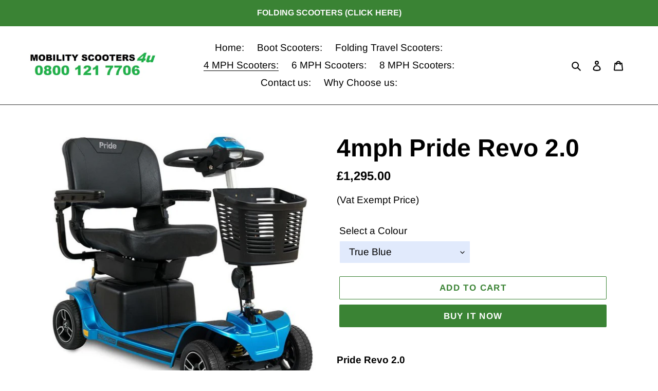

--- FILE ---
content_type: text/html; charset=utf-8
request_url: https://www.mobilityscooters4u.co.uk/collections/4mph-mobility-scooters/products/4mph-pride-revo-2-0
body_size: 22369
content:
<!doctype html>
<html class="no-js" lang="en">
<head>
  <meta charset="utf-8">
  <meta http-equiv="X-UA-Compatible" content="IE=edge,chrome=1">
  <meta name="viewport" content="width=device-width,initial-scale=1">
  <meta name="theme-color" content="#3a8334">

  <link rel="preconnect" href="https://cdn.shopify.com" crossorigin>
  <link rel="preconnect" href="https://fonts.shopify.com" crossorigin>
  <link rel="preconnect" href="https://monorail-edge.shopifysvc.com"><link rel="preload" href="//www.mobilityscooters4u.co.uk/cdn/shop/t/1/assets/theme.css?v=117688330241042504091623403577" as="style">
  <link rel="preload" as="font" href="//www.mobilityscooters4u.co.uk/cdn/fonts/arimo/arimo_n7.1d2d0638e6a1228d86beb0e10006e3280ccb2d04.woff2" type="font/woff2" crossorigin>
  <link rel="preload" as="font" href="//www.mobilityscooters4u.co.uk/cdn/fonts/arimo/arimo_n4.a7efb558ca22d2002248bbe6f302a98edee38e35.woff2" type="font/woff2" crossorigin>
  <link rel="preload" as="font" href="//www.mobilityscooters4u.co.uk/cdn/fonts/arimo/arimo_n7.1d2d0638e6a1228d86beb0e10006e3280ccb2d04.woff2" type="font/woff2" crossorigin>
  <link rel="preload" href="//www.mobilityscooters4u.co.uk/cdn/shop/t/1/assets/theme.js?v=136441056019758165691606220070" as="script">
  <link rel="preload" href="//www.mobilityscooters4u.co.uk/cdn/shop/t/1/assets/lazysizes.js?v=63098554868324070131606220068" as="script"><link rel="canonical" href="https://www.mobilityscooters4u.co.uk/products/4mph-pride-revo-2-0"><title>4mph Pride Revo 2.0
&ndash; Mobility Scooters 4u</title><meta name="description" content="Pride Revo 2.0 Discover the Revo 2.0 – the new class of Mobility Scooters where quality features come together in one great package. From its tough and built-to-last design to its revolutionary Comfort-Trac Suspension (CTS) for a smooth ride, the Revo 2.0 is the perfect mid-size pavement scooter for those who need a de"><!-- /snippets/social-meta-tags.liquid -->




<meta property="og:site_name" content="Mobility Scooters 4u">
<meta property="og:url" content="https://www.mobilityscooters4u.co.uk/products/4mph-pride-revo-2-0">
<meta property="og:title" content="4mph Pride Revo 2.0">
<meta property="og:type" content="product">
<meta property="og:description" content="Pride Revo 2.0 Discover the Revo 2.0 – the new class of Mobility Scooters where quality features come together in one great package. From its tough and built-to-last design to its revolutionary Comfort-Trac Suspension (CTS) for a smooth ride, the Revo 2.0 is the perfect mid-size pavement scooter for those who need a de">

  <meta property="og:price:amount" content="1,295.00">
  <meta property="og:price:currency" content="GBP">

<meta property="og:image" content="http://www.mobilityscooters4u.co.uk/cdn/shop/products/revo5_1200x1200.jpg?v=1608996848"><meta property="og:image" content="http://www.mobilityscooters4u.co.uk/cdn/shop/products/mmmpride-revo-2-0-transportable-mobility-scooter-p177-497_image_1200x1200.jpg?v=1608996848"><meta property="og:image" content="http://www.mobilityscooters4u.co.uk/cdn/shop/products/revo4_1200x1200.jpg?v=1608996848">
<meta property="og:image:secure_url" content="https://www.mobilityscooters4u.co.uk/cdn/shop/products/revo5_1200x1200.jpg?v=1608996848"><meta property="og:image:secure_url" content="https://www.mobilityscooters4u.co.uk/cdn/shop/products/mmmpride-revo-2-0-transportable-mobility-scooter-p177-497_image_1200x1200.jpg?v=1608996848"><meta property="og:image:secure_url" content="https://www.mobilityscooters4u.co.uk/cdn/shop/products/revo4_1200x1200.jpg?v=1608996848">


<meta name="twitter:card" content="summary_large_image">
<meta name="twitter:title" content="4mph Pride Revo 2.0">
<meta name="twitter:description" content="Pride Revo 2.0 Discover the Revo 2.0 – the new class of Mobility Scooters where quality features come together in one great package. From its tough and built-to-last design to its revolutionary Comfort-Trac Suspension (CTS) for a smooth ride, the Revo 2.0 is the perfect mid-size pavement scooter for those who need a de">

  
<style data-shopify>
:root {
    --color-text: #000000;
    --color-text-rgb: 0, 0, 0;
    --color-body-text: #000000;
    --color-sale-text: #EA0606;
    --color-small-button-text-border: #ffffff;
    --color-text-field: #e1eafc;
    --color-text-field-text: #000000;
    --color-text-field-text-rgb: 0, 0, 0;

    --color-btn-primary: #3a8334;
    --color-btn-primary-darker: #2a5e26;
    --color-btn-primary-text: #ffffff;

    --color-blankstate: rgba(0, 0, 0, 0.35);
    --color-blankstate-border: rgba(0, 0, 0, 0.2);
    --color-blankstate-background: rgba(0, 0, 0, 0.1);

    --color-text-focus:#404040;
    --color-overlay-text-focus:#e6e6e6;
    --color-btn-primary-focus:#2a5e26;
    --color-btn-social-focus:#5a5858;
    --color-small-button-text-border-focus:#e6e6e6;
    --predictive-search-focus:#f2f2f2;

    --color-body: #ffffff;
    --color-bg: #ffffff;
    --color-bg-rgb: 255, 255, 255;
    --color-bg-alt: rgba(0, 0, 0, 0.05);
    --color-bg-currency-selector: rgba(0, 0, 0, 0.2);

    --color-overlay-title-text: #ffffff;
    --color-image-overlay: #0d0d0e;
    --color-image-overlay-rgb: 13, 13, 14;--opacity-image-overlay: 0.25;--hover-overlay-opacity: 0.65;

    --color-border: #333232;
    --color-border-form: #ffffff;
    --color-border-form-darker: #e6e6e6;

    --svg-select-icon: url(//www.mobilityscooters4u.co.uk/cdn/shop/t/1/assets/ico-select.svg?v=29003672709104678581606220089);
    --slick-img-url: url(//www.mobilityscooters4u.co.uk/cdn/shop/t/1/assets/ajax-loader.gif?v=41356863302472015721606220066);

    --font-weight-body--bold: 700;
    --font-weight-body--bolder: 700;

    --font-stack-header: Arimo, sans-serif;
    --font-style-header: normal;
    --font-weight-header: 700;

    --font-stack-body: Arimo, sans-serif;
    --font-style-body: normal;
    --font-weight-body: 400;

    --font-size-header: 36;

    --font-size-base: 19;

    --font-h1-desktop: 48;
    --font-h1-mobile: 45;
    --font-h2-desktop: 28;
    --font-h2-mobile: 25;
    --font-h3-mobile: 28;
    --font-h4-desktop: 24;
    --font-h4-mobile: 22;
    --font-h5-desktop: 20;
    --font-h5-mobile: 18;
    --font-h6-desktop: 19;
    --font-h6-mobile: 17;

    --font-mega-title-large-desktop: 90;

    --font-rich-text-large: 21;
    --font-rich-text-small: 16;

    
--color-video-bg: #f2f2f2;

    
    --global-color-image-loader-primary: rgba(0, 0, 0, 0.06);
    --global-color-image-loader-secondary: rgba(0, 0, 0, 0.12);
  }
</style>


  <style>*,::after,::before{box-sizing:border-box}body{margin:0}body,html{background-color:var(--color-body)}body,button{font-size:calc(var(--font-size-base) * 1px);font-family:var(--font-stack-body);font-style:var(--font-style-body);font-weight:var(--font-weight-body);color:var(--color-text);line-height:1.5}body,button{-webkit-font-smoothing:antialiased;-webkit-text-size-adjust:100%}.border-bottom{border-bottom:1px solid var(--color-border)}.btn--link{background-color:transparent;border:0;margin:0;color:var(--color-text);text-align:left}.text-right{text-align:right}.icon{display:inline-block;width:20px;height:20px;vertical-align:middle;fill:currentColor}.icon__fallback-text,.visually-hidden{position:absolute!important;overflow:hidden;clip:rect(0 0 0 0);height:1px;width:1px;margin:-1px;padding:0;border:0}svg.icon:not(.icon--full-color) circle,svg.icon:not(.icon--full-color) ellipse,svg.icon:not(.icon--full-color) g,svg.icon:not(.icon--full-color) line,svg.icon:not(.icon--full-color) path,svg.icon:not(.icon--full-color) polygon,svg.icon:not(.icon--full-color) polyline,svg.icon:not(.icon--full-color) rect,symbol.icon:not(.icon--full-color) circle,symbol.icon:not(.icon--full-color) ellipse,symbol.icon:not(.icon--full-color) g,symbol.icon:not(.icon--full-color) line,symbol.icon:not(.icon--full-color) path,symbol.icon:not(.icon--full-color) polygon,symbol.icon:not(.icon--full-color) polyline,symbol.icon:not(.icon--full-color) rect{fill:inherit;stroke:inherit}li{list-style:none}.list--inline{padding:0;margin:0}.list--inline>li{display:inline-block;margin-bottom:0;vertical-align:middle}a{color:var(--color-text);text-decoration:none}.h1,.h2,h1,h2{margin:0 0 17.5px;font-family:var(--font-stack-header);font-style:var(--font-style-header);font-weight:var(--font-weight-header);line-height:1.2;overflow-wrap:break-word;word-wrap:break-word}.h1 a,.h2 a,h1 a,h2 a{color:inherit;text-decoration:none;font-weight:inherit}.h1,h1{font-size:calc(((var(--font-h1-desktop))/ (var(--font-size-base))) * 1em);text-transform:none;letter-spacing:0}@media only screen and (max-width:749px){.h1,h1{font-size:calc(((var(--font-h1-mobile))/ (var(--font-size-base))) * 1em)}}.h2,h2{font-size:calc(((var(--font-h2-desktop))/ (var(--font-size-base))) * 1em);text-transform:uppercase;letter-spacing:.1em}@media only screen and (max-width:749px){.h2,h2{font-size:calc(((var(--font-h2-mobile))/ (var(--font-size-base))) * 1em)}}p{color:var(--color-body-text);margin:0 0 19.44444px}@media only screen and (max-width:749px){p{font-size:calc(((var(--font-size-base) - 1)/ (var(--font-size-base))) * 1em)}}p:last-child{margin-bottom:0}@media only screen and (max-width:749px){.small--hide{display:none!important}}.grid{list-style:none;margin:0;padding:0;margin-left:-30px}.grid::after{content:'';display:table;clear:both}@media only screen and (max-width:749px){.grid{margin-left:-22px}}.grid::after{content:'';display:table;clear:both}.grid--no-gutters{margin-left:0}.grid--no-gutters .grid__item{padding-left:0}.grid--table{display:table;table-layout:fixed;width:100%}.grid--table>.grid__item{float:none;display:table-cell;vertical-align:middle}.grid__item{float:left;padding-left:30px;width:100%}@media only screen and (max-width:749px){.grid__item{padding-left:22px}}.grid__item[class*="--push"]{position:relative}@media only screen and (min-width:750px){.medium-up--one-quarter{width:25%}.medium-up--push-one-third{width:33.33%}.medium-up--one-half{width:50%}.medium-up--push-one-third{left:33.33%;position:relative}}.site-header{position:relative;background-color:var(--color-body)}@media only screen and (max-width:749px){.site-header{border-bottom:1px solid var(--color-border)}}@media only screen and (min-width:750px){.site-header{padding:0 55px}.site-header.logo--center{padding-top:30px}}.site-header__logo{margin:15px 0}.logo-align--center .site-header__logo{text-align:center;margin:0 auto}@media only screen and (max-width:749px){.logo-align--center .site-header__logo{text-align:left;margin:15px 0}}@media only screen and (max-width:749px){.site-header__logo{padding-left:22px;text-align:left}.site-header__logo img{margin:0}}.site-header__logo-link{display:inline-block;word-break:break-word}@media only screen and (min-width:750px){.logo-align--center .site-header__logo-link{margin:0 auto}}.site-header__logo-image{display:block}@media only screen and (min-width:750px){.site-header__logo-image{margin:0 auto}}.site-header__logo-image img{width:100%}.site-header__logo-image--centered img{margin:0 auto}.site-header__logo img{display:block}.site-header__icons{position:relative;white-space:nowrap}@media only screen and (max-width:749px){.site-header__icons{width:auto;padding-right:13px}.site-header__icons .btn--link,.site-header__icons .site-header__cart{font-size:calc(((var(--font-size-base))/ (var(--font-size-base))) * 1em)}}.site-header__icons-wrapper{position:relative;display:-webkit-flex;display:-ms-flexbox;display:flex;width:100%;-ms-flex-align:center;-webkit-align-items:center;-moz-align-items:center;-ms-align-items:center;-o-align-items:center;align-items:center;-webkit-justify-content:flex-end;-ms-justify-content:flex-end;justify-content:flex-end}.site-header__account,.site-header__cart,.site-header__search{position:relative}.site-header__search.site-header__icon{display:none}@media only screen and (min-width:1400px){.site-header__search.site-header__icon{display:block}}.site-header__search-toggle{display:block}@media only screen and (min-width:750px){.site-header__account,.site-header__cart{padding:10px 11px}}.site-header__cart-title,.site-header__search-title{position:absolute!important;overflow:hidden;clip:rect(0 0 0 0);height:1px;width:1px;margin:-1px;padding:0;border:0;display:block;vertical-align:middle}.site-header__cart-title{margin-right:3px}.site-header__cart-count{display:flex;align-items:center;justify-content:center;position:absolute;right:.4rem;top:.2rem;font-weight:700;background-color:var(--color-btn-primary);color:var(--color-btn-primary-text);border-radius:50%;min-width:1em;height:1em}.site-header__cart-count span{font-family:HelveticaNeue,"Helvetica Neue",Helvetica,Arial,sans-serif;font-size:calc(11em / 16);line-height:1}@media only screen and (max-width:749px){.site-header__cart-count{top:calc(7em / 16);right:0;border-radius:50%;min-width:calc(19em / 16);height:calc(19em / 16)}}@media only screen and (max-width:749px){.site-header__cart-count span{padding:.25em calc(6em / 16);font-size:12px}}.site-header__menu{display:none}@media only screen and (max-width:749px){.site-header__icon{display:inline-block;vertical-align:middle;padding:10px 11px;margin:0}}@media only screen and (min-width:750px){.site-header__icon .icon-search{margin-right:3px}}.announcement-bar{z-index:10;position:relative;text-align:center;border-bottom:1px solid transparent;padding:2px}.announcement-bar__link{display:block}.announcement-bar__message{display:block;padding:11px 22px;font-size:calc(((16)/ (var(--font-size-base))) * 1em);font-weight:var(--font-weight-header)}@media only screen and (min-width:750px){.announcement-bar__message{padding-left:55px;padding-right:55px}}.site-nav{position:relative;padding:0;text-align:center;margin:25px 0}.site-nav a{padding:3px 10px}.site-nav__link{display:block;white-space:nowrap}.site-nav--centered .site-nav__link{padding-top:0}.site-nav__link .icon-chevron-down{width:calc(8em / 16);height:calc(8em / 16);margin-left:.5rem}.site-nav__label{border-bottom:1px solid transparent}.site-nav__link--active .site-nav__label{border-bottom-color:var(--color-text)}.site-nav__link--button{border:none;background-color:transparent;padding:3px 10px}.site-header__mobile-nav{z-index:11;position:relative;background-color:var(--color-body)}@media only screen and (max-width:749px){.site-header__mobile-nav{display:-webkit-flex;display:-ms-flexbox;display:flex;width:100%;-ms-flex-align:center;-webkit-align-items:center;-moz-align-items:center;-ms-align-items:center;-o-align-items:center;align-items:center}}.mobile-nav--open .icon-close{display:none}.main-content{opacity:0}.main-content .shopify-section{display:none}.main-content .shopify-section:first-child{display:inherit}.critical-hidden{display:none}</style>

  <script>
    window.performance.mark('debut:theme_stylesheet_loaded.start');

    function onLoadStylesheet() {
      performance.mark('debut:theme_stylesheet_loaded.end');
      performance.measure('debut:theme_stylesheet_loaded', 'debut:theme_stylesheet_loaded.start', 'debut:theme_stylesheet_loaded.end');

      var url = "//www.mobilityscooters4u.co.uk/cdn/shop/t/1/assets/theme.css?v=117688330241042504091623403577";
      var link = document.querySelector('link[href="' + url + '"]');
      link.loaded = true;
      link.dispatchEvent(new Event('load'));
    }
  </script>

  <link rel="stylesheet" href="//www.mobilityscooters4u.co.uk/cdn/shop/t/1/assets/theme.css?v=117688330241042504091623403577" type="text/css" media="print" onload="this.media='all';onLoadStylesheet()">

  <style>
    @font-face {
  font-family: Arimo;
  font-weight: 700;
  font-style: normal;
  font-display: swap;
  src: url("//www.mobilityscooters4u.co.uk/cdn/fonts/arimo/arimo_n7.1d2d0638e6a1228d86beb0e10006e3280ccb2d04.woff2") format("woff2"),
       url("//www.mobilityscooters4u.co.uk/cdn/fonts/arimo/arimo_n7.f4b9139e8eac4a17b38b8707044c20f54c3be479.woff") format("woff");
}

    @font-face {
  font-family: Arimo;
  font-weight: 400;
  font-style: normal;
  font-display: swap;
  src: url("//www.mobilityscooters4u.co.uk/cdn/fonts/arimo/arimo_n4.a7efb558ca22d2002248bbe6f302a98edee38e35.woff2") format("woff2"),
       url("//www.mobilityscooters4u.co.uk/cdn/fonts/arimo/arimo_n4.0da809f7d1d5ede2a73be7094ac00741efdb6387.woff") format("woff");
}

    @font-face {
  font-family: Arimo;
  font-weight: 700;
  font-style: normal;
  font-display: swap;
  src: url("//www.mobilityscooters4u.co.uk/cdn/fonts/arimo/arimo_n7.1d2d0638e6a1228d86beb0e10006e3280ccb2d04.woff2") format("woff2"),
       url("//www.mobilityscooters4u.co.uk/cdn/fonts/arimo/arimo_n7.f4b9139e8eac4a17b38b8707044c20f54c3be479.woff") format("woff");
}

    @font-face {
  font-family: Arimo;
  font-weight: 700;
  font-style: normal;
  font-display: swap;
  src: url("//www.mobilityscooters4u.co.uk/cdn/fonts/arimo/arimo_n7.1d2d0638e6a1228d86beb0e10006e3280ccb2d04.woff2") format("woff2"),
       url("//www.mobilityscooters4u.co.uk/cdn/fonts/arimo/arimo_n7.f4b9139e8eac4a17b38b8707044c20f54c3be479.woff") format("woff");
}

    @font-face {
  font-family: Arimo;
  font-weight: 400;
  font-style: italic;
  font-display: swap;
  src: url("//www.mobilityscooters4u.co.uk/cdn/fonts/arimo/arimo_i4.438ddb21a1b98c7230698d70dc1a21df235701b2.woff2") format("woff2"),
       url("//www.mobilityscooters4u.co.uk/cdn/fonts/arimo/arimo_i4.0e1908a0dc1ec32fabb5a03a0c9ee2083f82e3d7.woff") format("woff");
}

    @font-face {
  font-family: Arimo;
  font-weight: 700;
  font-style: italic;
  font-display: swap;
  src: url("//www.mobilityscooters4u.co.uk/cdn/fonts/arimo/arimo_i7.b9f09537c29041ec8d51f8cdb7c9b8e4f1f82cb1.woff2") format("woff2"),
       url("//www.mobilityscooters4u.co.uk/cdn/fonts/arimo/arimo_i7.ec659fc855f754fd0b1bd052e606bba1058f73da.woff") format("woff");
}

  </style>

  <script>
    var theme = {
      breakpoints: {
        medium: 750,
        large: 990,
        widescreen: 1400
      },
      strings: {
        addToCart: "Add to cart",
        soldOut: "Sold out",
        unavailable: "Unavailable",
        regularPrice: "Regular price",
        salePrice: "Sale price",
        sale: "Sale",
        fromLowestPrice: "from [price]",
        vendor: "Vendor",
        showMore: "Show More",
        showLess: "Show Less",
        searchFor: "Search for",
        addressError: "Error looking up that address",
        addressNoResults: "No results for that address",
        addressQueryLimit: "You have exceeded the Google API usage limit. Consider upgrading to a \u003ca href=\"https:\/\/developers.google.com\/maps\/premium\/usage-limits\"\u003ePremium Plan\u003c\/a\u003e.",
        authError: "There was a problem authenticating your Google Maps account.",
        newWindow: "Opens in a new window.",
        external: "Opens external website.",
        newWindowExternal: "Opens external website in a new window.",
        removeLabel: "Remove [product]",
        update: "Update",
        quantity: "Quantity",
        discountedTotal: "Discounted total",
        regularTotal: "Regular total",
        priceColumn: "See Price column for discount details.",
        quantityMinimumMessage: "Quantity must be 1 or more",
        cartError: "There was an error while updating your cart. Please try again.",
        removedItemMessage: "Removed \u003cspan class=\"cart__removed-product-details\"\u003e([quantity]) [link]\u003c\/span\u003e from your cart.",
        unitPrice: "Unit price",
        unitPriceSeparator: "per",
        oneCartCount: "1 item",
        otherCartCount: "[count] items",
        quantityLabel: "Quantity: [count]",
        products: "Products",
        loading: "Loading",
        number_of_results: "[result_number] of [results_count]",
        number_of_results_found: "[results_count] results found",
        one_result_found: "1 result found"
      },
      moneyFormat: "£{{amount}}",
      moneyFormatWithCurrency: "£{{amount}} GBP",
      settings: {
        predictiveSearchEnabled: true,
        predictiveSearchShowPrice: true,
        predictiveSearchShowVendor: false
      },
      stylesheet: "//www.mobilityscooters4u.co.uk/cdn/shop/t/1/assets/theme.css?v=117688330241042504091623403577"
    }

    document.documentElement.className = document.documentElement.className.replace('no-js', 'js');
  </script><script src="//www.mobilityscooters4u.co.uk/cdn/shop/t/1/assets/theme.js?v=136441056019758165691606220070" defer="defer"></script>
  <script src="//www.mobilityscooters4u.co.uk/cdn/shop/t/1/assets/lazysizes.js?v=63098554868324070131606220068" async="async"></script>

  <script type="text/javascript">
    if (window.MSInputMethodContext && document.documentMode) {
      var scripts = document.getElementsByTagName('script')[0];
      var polyfill = document.createElement("script");
      polyfill.defer = true;
      polyfill.src = "//www.mobilityscooters4u.co.uk/cdn/shop/t/1/assets/ie11CustomProperties.min.js?v=146208399201472936201606220068";

      scripts.parentNode.insertBefore(polyfill, scripts);
    }
  </script>

  <script>window.performance && window.performance.mark && window.performance.mark('shopify.content_for_header.start');</script><meta id="shopify-digital-wallet" name="shopify-digital-wallet" content="/51074367639/digital_wallets/dialog">
<link rel="alternate" type="application/json+oembed" href="https://www.mobilityscooters4u.co.uk/products/4mph-pride-revo-2-0.oembed">
<script async="async" src="/checkouts/internal/preloads.js?locale=en-GB"></script>
<script id="shopify-features" type="application/json">{"accessToken":"5522004cd11604e4b86af8ec01b498df","betas":["rich-media-storefront-analytics"],"domain":"www.mobilityscooters4u.co.uk","predictiveSearch":true,"shopId":51074367639,"locale":"en"}</script>
<script>var Shopify = Shopify || {};
Shopify.shop = "mobility-scooters-4u.myshopify.com";
Shopify.locale = "en";
Shopify.currency = {"active":"GBP","rate":"1.0"};
Shopify.country = "GB";
Shopify.theme = {"name":"Debut","id":115762659479,"schema_name":"Debut","schema_version":"17.7.0","theme_store_id":796,"role":"main"};
Shopify.theme.handle = "null";
Shopify.theme.style = {"id":null,"handle":null};
Shopify.cdnHost = "www.mobilityscooters4u.co.uk/cdn";
Shopify.routes = Shopify.routes || {};
Shopify.routes.root = "/";</script>
<script type="module">!function(o){(o.Shopify=o.Shopify||{}).modules=!0}(window);</script>
<script>!function(o){function n(){var o=[];function n(){o.push(Array.prototype.slice.apply(arguments))}return n.q=o,n}var t=o.Shopify=o.Shopify||{};t.loadFeatures=n(),t.autoloadFeatures=n()}(window);</script>
<script id="shop-js-analytics" type="application/json">{"pageType":"product"}</script>
<script defer="defer" async type="module" src="//www.mobilityscooters4u.co.uk/cdn/shopifycloud/shop-js/modules/v2/client.init-shop-cart-sync_BT-GjEfc.en.esm.js"></script>
<script defer="defer" async type="module" src="//www.mobilityscooters4u.co.uk/cdn/shopifycloud/shop-js/modules/v2/chunk.common_D58fp_Oc.esm.js"></script>
<script defer="defer" async type="module" src="//www.mobilityscooters4u.co.uk/cdn/shopifycloud/shop-js/modules/v2/chunk.modal_xMitdFEc.esm.js"></script>
<script type="module">
  await import("//www.mobilityscooters4u.co.uk/cdn/shopifycloud/shop-js/modules/v2/client.init-shop-cart-sync_BT-GjEfc.en.esm.js");
await import("//www.mobilityscooters4u.co.uk/cdn/shopifycloud/shop-js/modules/v2/chunk.common_D58fp_Oc.esm.js");
await import("//www.mobilityscooters4u.co.uk/cdn/shopifycloud/shop-js/modules/v2/chunk.modal_xMitdFEc.esm.js");

  window.Shopify.SignInWithShop?.initShopCartSync?.({"fedCMEnabled":true,"windoidEnabled":true});

</script>
<script id="__st">var __st={"a":51074367639,"offset":0,"reqid":"74aa2ad5-b4c7-4081-8daa-ea23520ff7ed-1769045508","pageurl":"www.mobilityscooters4u.co.uk\/collections\/4mph-mobility-scooters\/products\/4mph-pride-revo-2-0","u":"128808ff5a76","p":"product","rtyp":"product","rid":6146403074199};</script>
<script>window.ShopifyPaypalV4VisibilityTracking = true;</script>
<script id="captcha-bootstrap">!function(){'use strict';const t='contact',e='account',n='new_comment',o=[[t,t],['blogs',n],['comments',n],[t,'customer']],c=[[e,'customer_login'],[e,'guest_login'],[e,'recover_customer_password'],[e,'create_customer']],r=t=>t.map((([t,e])=>`form[action*='/${t}']:not([data-nocaptcha='true']) input[name='form_type'][value='${e}']`)).join(','),a=t=>()=>t?[...document.querySelectorAll(t)].map((t=>t.form)):[];function s(){const t=[...o],e=r(t);return a(e)}const i='password',u='form_key',d=['recaptcha-v3-token','g-recaptcha-response','h-captcha-response',i],f=()=>{try{return window.sessionStorage}catch{return}},m='__shopify_v',_=t=>t.elements[u];function p(t,e,n=!1){try{const o=window.sessionStorage,c=JSON.parse(o.getItem(e)),{data:r}=function(t){const{data:e,action:n}=t;return t[m]||n?{data:e,action:n}:{data:t,action:n}}(c);for(const[e,n]of Object.entries(r))t.elements[e]&&(t.elements[e].value=n);n&&o.removeItem(e)}catch(o){console.error('form repopulation failed',{error:o})}}const l='form_type',E='cptcha';function T(t){t.dataset[E]=!0}const w=window,h=w.document,L='Shopify',v='ce_forms',y='captcha';let A=!1;((t,e)=>{const n=(g='f06e6c50-85a8-45c8-87d0-21a2b65856fe',I='https://cdn.shopify.com/shopifycloud/storefront-forms-hcaptcha/ce_storefront_forms_captcha_hcaptcha.v1.5.2.iife.js',D={infoText:'Protected by hCaptcha',privacyText:'Privacy',termsText:'Terms'},(t,e,n)=>{const o=w[L][v],c=o.bindForm;if(c)return c(t,g,e,D).then(n);var r;o.q.push([[t,g,e,D],n]),r=I,A||(h.body.append(Object.assign(h.createElement('script'),{id:'captcha-provider',async:!0,src:r})),A=!0)});var g,I,D;w[L]=w[L]||{},w[L][v]=w[L][v]||{},w[L][v].q=[],w[L][y]=w[L][y]||{},w[L][y].protect=function(t,e){n(t,void 0,e),T(t)},Object.freeze(w[L][y]),function(t,e,n,w,h,L){const[v,y,A,g]=function(t,e,n){const i=e?o:[],u=t?c:[],d=[...i,...u],f=r(d),m=r(i),_=r(d.filter((([t,e])=>n.includes(e))));return[a(f),a(m),a(_),s()]}(w,h,L),I=t=>{const e=t.target;return e instanceof HTMLFormElement?e:e&&e.form},D=t=>v().includes(t);t.addEventListener('submit',(t=>{const e=I(t);if(!e)return;const n=D(e)&&!e.dataset.hcaptchaBound&&!e.dataset.recaptchaBound,o=_(e),c=g().includes(e)&&(!o||!o.value);(n||c)&&t.preventDefault(),c&&!n&&(function(t){try{if(!f())return;!function(t){const e=f();if(!e)return;const n=_(t);if(!n)return;const o=n.value;o&&e.removeItem(o)}(t);const e=Array.from(Array(32),(()=>Math.random().toString(36)[2])).join('');!function(t,e){_(t)||t.append(Object.assign(document.createElement('input'),{type:'hidden',name:u})),t.elements[u].value=e}(t,e),function(t,e){const n=f();if(!n)return;const o=[...t.querySelectorAll(`input[type='${i}']`)].map((({name:t})=>t)),c=[...d,...o],r={};for(const[a,s]of new FormData(t).entries())c.includes(a)||(r[a]=s);n.setItem(e,JSON.stringify({[m]:1,action:t.action,data:r}))}(t,e)}catch(e){console.error('failed to persist form',e)}}(e),e.submit())}));const S=(t,e)=>{t&&!t.dataset[E]&&(n(t,e.some((e=>e===t))),T(t))};for(const o of['focusin','change'])t.addEventListener(o,(t=>{const e=I(t);D(e)&&S(e,y())}));const B=e.get('form_key'),M=e.get(l),P=B&&M;t.addEventListener('DOMContentLoaded',(()=>{const t=y();if(P)for(const e of t)e.elements[l].value===M&&p(e,B);[...new Set([...A(),...v().filter((t=>'true'===t.dataset.shopifyCaptcha))])].forEach((e=>S(e,t)))}))}(h,new URLSearchParams(w.location.search),n,t,e,['guest_login'])})(!0,!0)}();</script>
<script integrity="sha256-4kQ18oKyAcykRKYeNunJcIwy7WH5gtpwJnB7kiuLZ1E=" data-source-attribution="shopify.loadfeatures" defer="defer" src="//www.mobilityscooters4u.co.uk/cdn/shopifycloud/storefront/assets/storefront/load_feature-a0a9edcb.js" crossorigin="anonymous"></script>
<script data-source-attribution="shopify.dynamic_checkout.dynamic.init">var Shopify=Shopify||{};Shopify.PaymentButton=Shopify.PaymentButton||{isStorefrontPortableWallets:!0,init:function(){window.Shopify.PaymentButton.init=function(){};var t=document.createElement("script");t.src="https://www.mobilityscooters4u.co.uk/cdn/shopifycloud/portable-wallets/latest/portable-wallets.en.js",t.type="module",document.head.appendChild(t)}};
</script>
<script data-source-attribution="shopify.dynamic_checkout.buyer_consent">
  function portableWalletsHideBuyerConsent(e){var t=document.getElementById("shopify-buyer-consent"),n=document.getElementById("shopify-subscription-policy-button");t&&n&&(t.classList.add("hidden"),t.setAttribute("aria-hidden","true"),n.removeEventListener("click",e))}function portableWalletsShowBuyerConsent(e){var t=document.getElementById("shopify-buyer-consent"),n=document.getElementById("shopify-subscription-policy-button");t&&n&&(t.classList.remove("hidden"),t.removeAttribute("aria-hidden"),n.addEventListener("click",e))}window.Shopify?.PaymentButton&&(window.Shopify.PaymentButton.hideBuyerConsent=portableWalletsHideBuyerConsent,window.Shopify.PaymentButton.showBuyerConsent=portableWalletsShowBuyerConsent);
</script>
<script>
  function portableWalletsCleanup(e){e&&e.src&&console.error("Failed to load portable wallets script "+e.src);var t=document.querySelectorAll("shopify-accelerated-checkout .shopify-payment-button__skeleton, shopify-accelerated-checkout-cart .wallet-cart-button__skeleton"),e=document.getElementById("shopify-buyer-consent");for(let e=0;e<t.length;e++)t[e].remove();e&&e.remove()}function portableWalletsNotLoadedAsModule(e){e instanceof ErrorEvent&&"string"==typeof e.message&&e.message.includes("import.meta")&&"string"==typeof e.filename&&e.filename.includes("portable-wallets")&&(window.removeEventListener("error",portableWalletsNotLoadedAsModule),window.Shopify.PaymentButton.failedToLoad=e,"loading"===document.readyState?document.addEventListener("DOMContentLoaded",window.Shopify.PaymentButton.init):window.Shopify.PaymentButton.init())}window.addEventListener("error",portableWalletsNotLoadedAsModule);
</script>

<script type="module" src="https://www.mobilityscooters4u.co.uk/cdn/shopifycloud/portable-wallets/latest/portable-wallets.en.js" onError="portableWalletsCleanup(this)" crossorigin="anonymous"></script>
<script nomodule>
  document.addEventListener("DOMContentLoaded", portableWalletsCleanup);
</script>

<link id="shopify-accelerated-checkout-styles" rel="stylesheet" media="screen" href="https://www.mobilityscooters4u.co.uk/cdn/shopifycloud/portable-wallets/latest/accelerated-checkout-backwards-compat.css" crossorigin="anonymous">
<style id="shopify-accelerated-checkout-cart">
        #shopify-buyer-consent {
  margin-top: 1em;
  display: inline-block;
  width: 100%;
}

#shopify-buyer-consent.hidden {
  display: none;
}

#shopify-subscription-policy-button {
  background: none;
  border: none;
  padding: 0;
  text-decoration: underline;
  font-size: inherit;
  cursor: pointer;
}

#shopify-subscription-policy-button::before {
  box-shadow: none;
}

      </style>

<script>window.performance && window.performance.mark && window.performance.mark('shopify.content_for_header.end');</script>
<link href="//www.mobilityscooters4u.co.uk/cdn/shop/t/1/assets/ndnapps-contactform-styles.css?v=128663282284851423401609336411" rel="stylesheet" type="text/css" media="all" />
 
<!-- "snippets/pagefly-header.liquid" was not rendered, the associated app was uninstalled -->
 <link href="https://monorail-edge.shopifysvc.com" rel="dns-prefetch">
<script>(function(){if ("sendBeacon" in navigator && "performance" in window) {try {var session_token_from_headers = performance.getEntriesByType('navigation')[0].serverTiming.find(x => x.name == '_s').description;} catch {var session_token_from_headers = undefined;}var session_cookie_matches = document.cookie.match(/_shopify_s=([^;]*)/);var session_token_from_cookie = session_cookie_matches && session_cookie_matches.length === 2 ? session_cookie_matches[1] : "";var session_token = session_token_from_headers || session_token_from_cookie || "";function handle_abandonment_event(e) {var entries = performance.getEntries().filter(function(entry) {return /monorail-edge.shopifysvc.com/.test(entry.name);});if (!window.abandonment_tracked && entries.length === 0) {window.abandonment_tracked = true;var currentMs = Date.now();var navigation_start = performance.timing.navigationStart;var payload = {shop_id: 51074367639,url: window.location.href,navigation_start,duration: currentMs - navigation_start,session_token,page_type: "product"};window.navigator.sendBeacon("https://monorail-edge.shopifysvc.com/v1/produce", JSON.stringify({schema_id: "online_store_buyer_site_abandonment/1.1",payload: payload,metadata: {event_created_at_ms: currentMs,event_sent_at_ms: currentMs}}));}}window.addEventListener('pagehide', handle_abandonment_event);}}());</script>
<script id="web-pixels-manager-setup">(function e(e,d,r,n,o){if(void 0===o&&(o={}),!Boolean(null===(a=null===(i=window.Shopify)||void 0===i?void 0:i.analytics)||void 0===a?void 0:a.replayQueue)){var i,a;window.Shopify=window.Shopify||{};var t=window.Shopify;t.analytics=t.analytics||{};var s=t.analytics;s.replayQueue=[],s.publish=function(e,d,r){return s.replayQueue.push([e,d,r]),!0};try{self.performance.mark("wpm:start")}catch(e){}var l=function(){var e={modern:/Edge?\/(1{2}[4-9]|1[2-9]\d|[2-9]\d{2}|\d{4,})\.\d+(\.\d+|)|Firefox\/(1{2}[4-9]|1[2-9]\d|[2-9]\d{2}|\d{4,})\.\d+(\.\d+|)|Chrom(ium|e)\/(9{2}|\d{3,})\.\d+(\.\d+|)|(Maci|X1{2}).+ Version\/(15\.\d+|(1[6-9]|[2-9]\d|\d{3,})\.\d+)([,.]\d+|)( \(\w+\)|)( Mobile\/\w+|) Safari\/|Chrome.+OPR\/(9{2}|\d{3,})\.\d+\.\d+|(CPU[ +]OS|iPhone[ +]OS|CPU[ +]iPhone|CPU IPhone OS|CPU iPad OS)[ +]+(15[._]\d+|(1[6-9]|[2-9]\d|\d{3,})[._]\d+)([._]\d+|)|Android:?[ /-](13[3-9]|1[4-9]\d|[2-9]\d{2}|\d{4,})(\.\d+|)(\.\d+|)|Android.+Firefox\/(13[5-9]|1[4-9]\d|[2-9]\d{2}|\d{4,})\.\d+(\.\d+|)|Android.+Chrom(ium|e)\/(13[3-9]|1[4-9]\d|[2-9]\d{2}|\d{4,})\.\d+(\.\d+|)|SamsungBrowser\/([2-9]\d|\d{3,})\.\d+/,legacy:/Edge?\/(1[6-9]|[2-9]\d|\d{3,})\.\d+(\.\d+|)|Firefox\/(5[4-9]|[6-9]\d|\d{3,})\.\d+(\.\d+|)|Chrom(ium|e)\/(5[1-9]|[6-9]\d|\d{3,})\.\d+(\.\d+|)([\d.]+$|.*Safari\/(?![\d.]+ Edge\/[\d.]+$))|(Maci|X1{2}).+ Version\/(10\.\d+|(1[1-9]|[2-9]\d|\d{3,})\.\d+)([,.]\d+|)( \(\w+\)|)( Mobile\/\w+|) Safari\/|Chrome.+OPR\/(3[89]|[4-9]\d|\d{3,})\.\d+\.\d+|(CPU[ +]OS|iPhone[ +]OS|CPU[ +]iPhone|CPU IPhone OS|CPU iPad OS)[ +]+(10[._]\d+|(1[1-9]|[2-9]\d|\d{3,})[._]\d+)([._]\d+|)|Android:?[ /-](13[3-9]|1[4-9]\d|[2-9]\d{2}|\d{4,})(\.\d+|)(\.\d+|)|Mobile Safari.+OPR\/([89]\d|\d{3,})\.\d+\.\d+|Android.+Firefox\/(13[5-9]|1[4-9]\d|[2-9]\d{2}|\d{4,})\.\d+(\.\d+|)|Android.+Chrom(ium|e)\/(13[3-9]|1[4-9]\d|[2-9]\d{2}|\d{4,})\.\d+(\.\d+|)|Android.+(UC? ?Browser|UCWEB|U3)[ /]?(15\.([5-9]|\d{2,})|(1[6-9]|[2-9]\d|\d{3,})\.\d+)\.\d+|SamsungBrowser\/(5\.\d+|([6-9]|\d{2,})\.\d+)|Android.+MQ{2}Browser\/(14(\.(9|\d{2,})|)|(1[5-9]|[2-9]\d|\d{3,})(\.\d+|))(\.\d+|)|K[Aa][Ii]OS\/(3\.\d+|([4-9]|\d{2,})\.\d+)(\.\d+|)/},d=e.modern,r=e.legacy,n=navigator.userAgent;return n.match(d)?"modern":n.match(r)?"legacy":"unknown"}(),u="modern"===l?"modern":"legacy",c=(null!=n?n:{modern:"",legacy:""})[u],f=function(e){return[e.baseUrl,"/wpm","/b",e.hashVersion,"modern"===e.buildTarget?"m":"l",".js"].join("")}({baseUrl:d,hashVersion:r,buildTarget:u}),m=function(e){var d=e.version,r=e.bundleTarget,n=e.surface,o=e.pageUrl,i=e.monorailEndpoint;return{emit:function(e){var a=e.status,t=e.errorMsg,s=(new Date).getTime(),l=JSON.stringify({metadata:{event_sent_at_ms:s},events:[{schema_id:"web_pixels_manager_load/3.1",payload:{version:d,bundle_target:r,page_url:o,status:a,surface:n,error_msg:t},metadata:{event_created_at_ms:s}}]});if(!i)return console&&console.warn&&console.warn("[Web Pixels Manager] No Monorail endpoint provided, skipping logging."),!1;try{return self.navigator.sendBeacon.bind(self.navigator)(i,l)}catch(e){}var u=new XMLHttpRequest;try{return u.open("POST",i,!0),u.setRequestHeader("Content-Type","text/plain"),u.send(l),!0}catch(e){return console&&console.warn&&console.warn("[Web Pixels Manager] Got an unhandled error while logging to Monorail."),!1}}}}({version:r,bundleTarget:l,surface:e.surface,pageUrl:self.location.href,monorailEndpoint:e.monorailEndpoint});try{o.browserTarget=l,function(e){var d=e.src,r=e.async,n=void 0===r||r,o=e.onload,i=e.onerror,a=e.sri,t=e.scriptDataAttributes,s=void 0===t?{}:t,l=document.createElement("script"),u=document.querySelector("head"),c=document.querySelector("body");if(l.async=n,l.src=d,a&&(l.integrity=a,l.crossOrigin="anonymous"),s)for(var f in s)if(Object.prototype.hasOwnProperty.call(s,f))try{l.dataset[f]=s[f]}catch(e){}if(o&&l.addEventListener("load",o),i&&l.addEventListener("error",i),u)u.appendChild(l);else{if(!c)throw new Error("Did not find a head or body element to append the script");c.appendChild(l)}}({src:f,async:!0,onload:function(){if(!function(){var e,d;return Boolean(null===(d=null===(e=window.Shopify)||void 0===e?void 0:e.analytics)||void 0===d?void 0:d.initialized)}()){var d=window.webPixelsManager.init(e)||void 0;if(d){var r=window.Shopify.analytics;r.replayQueue.forEach((function(e){var r=e[0],n=e[1],o=e[2];d.publishCustomEvent(r,n,o)})),r.replayQueue=[],r.publish=d.publishCustomEvent,r.visitor=d.visitor,r.initialized=!0}}},onerror:function(){return m.emit({status:"failed",errorMsg:"".concat(f," has failed to load")})},sri:function(e){var d=/^sha384-[A-Za-z0-9+/=]+$/;return"string"==typeof e&&d.test(e)}(c)?c:"",scriptDataAttributes:o}),m.emit({status:"loading"})}catch(e){m.emit({status:"failed",errorMsg:(null==e?void 0:e.message)||"Unknown error"})}}})({shopId: 51074367639,storefrontBaseUrl: "https://www.mobilityscooters4u.co.uk",extensionsBaseUrl: "https://extensions.shopifycdn.com/cdn/shopifycloud/web-pixels-manager",monorailEndpoint: "https://monorail-edge.shopifysvc.com/unstable/produce_batch",surface: "storefront-renderer",enabledBetaFlags: ["2dca8a86"],webPixelsConfigList: [{"id":"204013719","configuration":"{\"pixel_id\":\"2313854332224193\",\"pixel_type\":\"facebook_pixel\",\"metaapp_system_user_token\":\"-\"}","eventPayloadVersion":"v1","runtimeContext":"OPEN","scriptVersion":"ca16bc87fe92b6042fbaa3acc2fbdaa6","type":"APP","apiClientId":2329312,"privacyPurposes":["ANALYTICS","MARKETING","SALE_OF_DATA"],"dataSharingAdjustments":{"protectedCustomerApprovalScopes":["read_customer_address","read_customer_email","read_customer_name","read_customer_personal_data","read_customer_phone"]}},{"id":"189268341","eventPayloadVersion":"v1","runtimeContext":"LAX","scriptVersion":"1","type":"CUSTOM","privacyPurposes":["ANALYTICS"],"name":"Google Analytics tag (migrated)"},{"id":"shopify-app-pixel","configuration":"{}","eventPayloadVersion":"v1","runtimeContext":"STRICT","scriptVersion":"0450","apiClientId":"shopify-pixel","type":"APP","privacyPurposes":["ANALYTICS","MARKETING"]},{"id":"shopify-custom-pixel","eventPayloadVersion":"v1","runtimeContext":"LAX","scriptVersion":"0450","apiClientId":"shopify-pixel","type":"CUSTOM","privacyPurposes":["ANALYTICS","MARKETING"]}],isMerchantRequest: false,initData: {"shop":{"name":"Mobility Scooters 4u","paymentSettings":{"currencyCode":"GBP"},"myshopifyDomain":"mobility-scooters-4u.myshopify.com","countryCode":"GB","storefrontUrl":"https:\/\/www.mobilityscooters4u.co.uk"},"customer":null,"cart":null,"checkout":null,"productVariants":[{"price":{"amount":1295.0,"currencyCode":"GBP"},"product":{"title":"4mph Pride Revo 2.0","vendor":"Pride Mobility","id":"6146403074199","untranslatedTitle":"4mph Pride Revo 2.0","url":"\/products\/4mph-pride-revo-2-0","type":"4mph Mobility Scooters"},"id":"38418730090647","image":{"src":"\/\/www.mobilityscooters4u.co.uk\/cdn\/shop\/products\/revo5.jpg?v=1608996848"},"sku":"","title":"True Blue","untranslatedTitle":"True Blue"},{"price":{"amount":1295.0,"currencyCode":"GBP"},"product":{"title":"4mph Pride Revo 2.0","vendor":"Pride Mobility","id":"6146403074199","untranslatedTitle":"4mph Pride Revo 2.0","url":"\/products\/4mph-pride-revo-2-0","type":"4mph Mobility Scooters"},"id":"38418730123415","image":{"src":"\/\/www.mobilityscooters4u.co.uk\/cdn\/shop\/products\/mmmpride-revo-2-0-transportable-mobility-scooter-p177-497_image.jpg?v=1608996848"},"sku":"","title":"Grey Street","untranslatedTitle":"Grey Street"}],"purchasingCompany":null},},"https://www.mobilityscooters4u.co.uk/cdn","fcfee988w5aeb613cpc8e4bc33m6693e112",{"modern":"","legacy":""},{"shopId":"51074367639","storefrontBaseUrl":"https:\/\/www.mobilityscooters4u.co.uk","extensionBaseUrl":"https:\/\/extensions.shopifycdn.com\/cdn\/shopifycloud\/web-pixels-manager","surface":"storefront-renderer","enabledBetaFlags":"[\"2dca8a86\"]","isMerchantRequest":"false","hashVersion":"fcfee988w5aeb613cpc8e4bc33m6693e112","publish":"custom","events":"[[\"page_viewed\",{}],[\"product_viewed\",{\"productVariant\":{\"price\":{\"amount\":1295.0,\"currencyCode\":\"GBP\"},\"product\":{\"title\":\"4mph Pride Revo 2.0\",\"vendor\":\"Pride Mobility\",\"id\":\"6146403074199\",\"untranslatedTitle\":\"4mph Pride Revo 2.0\",\"url\":\"\/products\/4mph-pride-revo-2-0\",\"type\":\"4mph Mobility Scooters\"},\"id\":\"38418730090647\",\"image\":{\"src\":\"\/\/www.mobilityscooters4u.co.uk\/cdn\/shop\/products\/revo5.jpg?v=1608996848\"},\"sku\":\"\",\"title\":\"True Blue\",\"untranslatedTitle\":\"True Blue\"}}]]"});</script><script>
  window.ShopifyAnalytics = window.ShopifyAnalytics || {};
  window.ShopifyAnalytics.meta = window.ShopifyAnalytics.meta || {};
  window.ShopifyAnalytics.meta.currency = 'GBP';
  var meta = {"product":{"id":6146403074199,"gid":"gid:\/\/shopify\/Product\/6146403074199","vendor":"Pride Mobility","type":"4mph Mobility Scooters","handle":"4mph-pride-revo-2-0","variants":[{"id":38418730090647,"price":129500,"name":"4mph Pride Revo 2.0 - True Blue","public_title":"True Blue","sku":""},{"id":38418730123415,"price":129500,"name":"4mph Pride Revo 2.0 - Grey Street","public_title":"Grey Street","sku":""}],"remote":false},"page":{"pageType":"product","resourceType":"product","resourceId":6146403074199,"requestId":"74aa2ad5-b4c7-4081-8daa-ea23520ff7ed-1769045508"}};
  for (var attr in meta) {
    window.ShopifyAnalytics.meta[attr] = meta[attr];
  }
</script>
<script class="analytics">
  (function () {
    var customDocumentWrite = function(content) {
      var jquery = null;

      if (window.jQuery) {
        jquery = window.jQuery;
      } else if (window.Checkout && window.Checkout.$) {
        jquery = window.Checkout.$;
      }

      if (jquery) {
        jquery('body').append(content);
      }
    };

    var hasLoggedConversion = function(token) {
      if (token) {
        return document.cookie.indexOf('loggedConversion=' + token) !== -1;
      }
      return false;
    }

    var setCookieIfConversion = function(token) {
      if (token) {
        var twoMonthsFromNow = new Date(Date.now());
        twoMonthsFromNow.setMonth(twoMonthsFromNow.getMonth() + 2);

        document.cookie = 'loggedConversion=' + token + '; expires=' + twoMonthsFromNow;
      }
    }

    var trekkie = window.ShopifyAnalytics.lib = window.trekkie = window.trekkie || [];
    if (trekkie.integrations) {
      return;
    }
    trekkie.methods = [
      'identify',
      'page',
      'ready',
      'track',
      'trackForm',
      'trackLink'
    ];
    trekkie.factory = function(method) {
      return function() {
        var args = Array.prototype.slice.call(arguments);
        args.unshift(method);
        trekkie.push(args);
        return trekkie;
      };
    };
    for (var i = 0; i < trekkie.methods.length; i++) {
      var key = trekkie.methods[i];
      trekkie[key] = trekkie.factory(key);
    }
    trekkie.load = function(config) {
      trekkie.config = config || {};
      trekkie.config.initialDocumentCookie = document.cookie;
      var first = document.getElementsByTagName('script')[0];
      var script = document.createElement('script');
      script.type = 'text/javascript';
      script.onerror = function(e) {
        var scriptFallback = document.createElement('script');
        scriptFallback.type = 'text/javascript';
        scriptFallback.onerror = function(error) {
                var Monorail = {
      produce: function produce(monorailDomain, schemaId, payload) {
        var currentMs = new Date().getTime();
        var event = {
          schema_id: schemaId,
          payload: payload,
          metadata: {
            event_created_at_ms: currentMs,
            event_sent_at_ms: currentMs
          }
        };
        return Monorail.sendRequest("https://" + monorailDomain + "/v1/produce", JSON.stringify(event));
      },
      sendRequest: function sendRequest(endpointUrl, payload) {
        // Try the sendBeacon API
        if (window && window.navigator && typeof window.navigator.sendBeacon === 'function' && typeof window.Blob === 'function' && !Monorail.isIos12()) {
          var blobData = new window.Blob([payload], {
            type: 'text/plain'
          });

          if (window.navigator.sendBeacon(endpointUrl, blobData)) {
            return true;
          } // sendBeacon was not successful

        } // XHR beacon

        var xhr = new XMLHttpRequest();

        try {
          xhr.open('POST', endpointUrl);
          xhr.setRequestHeader('Content-Type', 'text/plain');
          xhr.send(payload);
        } catch (e) {
          console.log(e);
        }

        return false;
      },
      isIos12: function isIos12() {
        return window.navigator.userAgent.lastIndexOf('iPhone; CPU iPhone OS 12_') !== -1 || window.navigator.userAgent.lastIndexOf('iPad; CPU OS 12_') !== -1;
      }
    };
    Monorail.produce('monorail-edge.shopifysvc.com',
      'trekkie_storefront_load_errors/1.1',
      {shop_id: 51074367639,
      theme_id: 115762659479,
      app_name: "storefront",
      context_url: window.location.href,
      source_url: "//www.mobilityscooters4u.co.uk/cdn/s/trekkie.storefront.cd680fe47e6c39ca5d5df5f0a32d569bc48c0f27.min.js"});

        };
        scriptFallback.async = true;
        scriptFallback.src = '//www.mobilityscooters4u.co.uk/cdn/s/trekkie.storefront.cd680fe47e6c39ca5d5df5f0a32d569bc48c0f27.min.js';
        first.parentNode.insertBefore(scriptFallback, first);
      };
      script.async = true;
      script.src = '//www.mobilityscooters4u.co.uk/cdn/s/trekkie.storefront.cd680fe47e6c39ca5d5df5f0a32d569bc48c0f27.min.js';
      first.parentNode.insertBefore(script, first);
    };
    trekkie.load(
      {"Trekkie":{"appName":"storefront","development":false,"defaultAttributes":{"shopId":51074367639,"isMerchantRequest":null,"themeId":115762659479,"themeCityHash":"11412277246358781944","contentLanguage":"en","currency":"GBP","eventMetadataId":"3122bda2-fe49-4a62-a0ff-48d0f84c2589"},"isServerSideCookieWritingEnabled":true,"monorailRegion":"shop_domain","enabledBetaFlags":["65f19447"]},"Session Attribution":{},"S2S":{"facebookCapiEnabled":false,"source":"trekkie-storefront-renderer","apiClientId":580111}}
    );

    var loaded = false;
    trekkie.ready(function() {
      if (loaded) return;
      loaded = true;

      window.ShopifyAnalytics.lib = window.trekkie;

      var originalDocumentWrite = document.write;
      document.write = customDocumentWrite;
      try { window.ShopifyAnalytics.merchantGoogleAnalytics.call(this); } catch(error) {};
      document.write = originalDocumentWrite;

      window.ShopifyAnalytics.lib.page(null,{"pageType":"product","resourceType":"product","resourceId":6146403074199,"requestId":"74aa2ad5-b4c7-4081-8daa-ea23520ff7ed-1769045508","shopifyEmitted":true});

      var match = window.location.pathname.match(/checkouts\/(.+)\/(thank_you|post_purchase)/)
      var token = match? match[1]: undefined;
      if (!hasLoggedConversion(token)) {
        setCookieIfConversion(token);
        window.ShopifyAnalytics.lib.track("Viewed Product",{"currency":"GBP","variantId":38418730090647,"productId":6146403074199,"productGid":"gid:\/\/shopify\/Product\/6146403074199","name":"4mph Pride Revo 2.0 - True Blue","price":"1295.00","sku":"","brand":"Pride Mobility","variant":"True Blue","category":"4mph Mobility Scooters","nonInteraction":true,"remote":false},undefined,undefined,{"shopifyEmitted":true});
      window.ShopifyAnalytics.lib.track("monorail:\/\/trekkie_storefront_viewed_product\/1.1",{"currency":"GBP","variantId":38418730090647,"productId":6146403074199,"productGid":"gid:\/\/shopify\/Product\/6146403074199","name":"4mph Pride Revo 2.0 - True Blue","price":"1295.00","sku":"","brand":"Pride Mobility","variant":"True Blue","category":"4mph Mobility Scooters","nonInteraction":true,"remote":false,"referer":"https:\/\/www.mobilityscooters4u.co.uk\/collections\/4mph-mobility-scooters\/products\/4mph-pride-revo-2-0"});
      }
    });


        var eventsListenerScript = document.createElement('script');
        eventsListenerScript.async = true;
        eventsListenerScript.src = "//www.mobilityscooters4u.co.uk/cdn/shopifycloud/storefront/assets/shop_events_listener-3da45d37.js";
        document.getElementsByTagName('head')[0].appendChild(eventsListenerScript);

})();</script>
  <script>
  if (!window.ga || (window.ga && typeof window.ga !== 'function')) {
    window.ga = function ga() {
      (window.ga.q = window.ga.q || []).push(arguments);
      if (window.Shopify && window.Shopify.analytics && typeof window.Shopify.analytics.publish === 'function') {
        window.Shopify.analytics.publish("ga_stub_called", {}, {sendTo: "google_osp_migration"});
      }
      console.error("Shopify's Google Analytics stub called with:", Array.from(arguments), "\nSee https://help.shopify.com/manual/promoting-marketing/pixels/pixel-migration#google for more information.");
    };
    if (window.Shopify && window.Shopify.analytics && typeof window.Shopify.analytics.publish === 'function') {
      window.Shopify.analytics.publish("ga_stub_initialized", {}, {sendTo: "google_osp_migration"});
    }
  }
</script>
<script
  defer
  src="https://www.mobilityscooters4u.co.uk/cdn/shopifycloud/perf-kit/shopify-perf-kit-3.0.4.min.js"
  data-application="storefront-renderer"
  data-shop-id="51074367639"
  data-render-region="gcp-us-east1"
  data-page-type="product"
  data-theme-instance-id="115762659479"
  data-theme-name="Debut"
  data-theme-version="17.7.0"
  data-monorail-region="shop_domain"
  data-resource-timing-sampling-rate="10"
  data-shs="true"
  data-shs-beacon="true"
  data-shs-export-with-fetch="true"
  data-shs-logs-sample-rate="1"
  data-shs-beacon-endpoint="https://www.mobilityscooters4u.co.uk/api/collect"
></script>
</head> 

<body class="template-product">

  <a class="in-page-link visually-hidden skip-link" href="#MainContent">Skip to content</a><style data-shopify>

  .cart-popup {
    box-shadow: 1px 1px 10px 2px rgba(51, 50, 50, 0.5);
  }</style><div class="cart-popup-wrapper cart-popup-wrapper--hidden critical-hidden" role="dialog" aria-modal="true" aria-labelledby="CartPopupHeading" data-cart-popup-wrapper>
  <div class="cart-popup" data-cart-popup tabindex="-1">
    <div class="cart-popup__header">
      <h2 id="CartPopupHeading" class="cart-popup__heading">Just added to your cart</h2>
      <button class="cart-popup__close" aria-label="Close" data-cart-popup-close><svg aria-hidden="true" focusable="false" role="presentation" class="icon icon-close" viewBox="0 0 40 40"><path d="M23.868 20.015L39.117 4.78c1.11-1.108 1.11-2.77 0-3.877-1.109-1.108-2.773-1.108-3.882 0L19.986 16.137 4.737.904C3.628-.204 1.965-.204.856.904c-1.11 1.108-1.11 2.77 0 3.877l15.249 15.234L.855 35.248c-1.108 1.108-1.108 2.77 0 3.877.555.554 1.248.831 1.942.831s1.386-.277 1.94-.83l15.25-15.234 15.248 15.233c.555.554 1.248.831 1.941.831s1.387-.277 1.941-.83c1.11-1.109 1.11-2.77 0-3.878L23.868 20.015z" class="layer"/></svg></button>
    </div>
    <div class="cart-popup-item">
      <div class="cart-popup-item__image-wrapper hide" data-cart-popup-image-wrapper data-image-loading-animation></div>
      <div class="cart-popup-item__description">
        <div>
          <h3 class="cart-popup-item__title" data-cart-popup-title></h3>
          <ul class="product-details" aria-label="Product details" data-cart-popup-product-details></ul>
        </div>
        <div class="cart-popup-item__quantity">
          <span class="visually-hidden" data-cart-popup-quantity-label></span>
          <span aria-hidden="true">Qty:</span>
          <span aria-hidden="true" data-cart-popup-quantity></span>
        </div>
      </div>
    </div>

    <a href="/cart" class="cart-popup__cta-link btn btn--secondary-accent">
      View cart (<span data-cart-popup-cart-quantity></span>)
    </a>

    <div class="cart-popup__dismiss">
      <button class="cart-popup__dismiss-button text-link text-link--accent" data-cart-popup-dismiss>
        Continue shopping
      </button>
    </div>
  </div>
</div>

<div id="shopify-section-header" class="shopify-section">
  <style>
    
      .site-header__logo-image {
        max-width: 250px;
      }
    

    
      .site-header__logo-image {
        margin: 0;
      }
    
  </style>


<div id="SearchDrawer" class="search-bar drawer drawer--top critical-hidden" role="dialog" aria-modal="true" aria-label="Search" data-predictive-search-drawer>
  <div class="search-bar__interior">
    <div class="search-form__container" data-search-form-container>
      <form class="search-form search-bar__form" action="/search" method="get" role="search">
        <div class="search-form__input-wrapper">
          <input
            type="text"
            name="q"
            placeholder="Search"
            role="combobox"
            aria-autocomplete="list"
            aria-owns="predictive-search-results"
            aria-expanded="false"
            aria-label="Search"
            aria-haspopup="listbox"
            class="search-form__input search-bar__input"
            data-predictive-search-drawer-input
          />
          <input type="hidden" name="options[prefix]" value="last" aria-hidden="true" />
          <div class="predictive-search-wrapper predictive-search-wrapper--drawer" data-predictive-search-mount="drawer"></div>
        </div>

        <button class="search-bar__submit search-form__submit"
          type="submit"
          data-search-form-submit>
          <svg aria-hidden="true" focusable="false" role="presentation" class="icon icon-search" viewBox="0 0 37 40"><path d="M35.6 36l-9.8-9.8c4.1-5.4 3.6-13.2-1.3-18.1-5.4-5.4-14.2-5.4-19.7 0-5.4 5.4-5.4 14.2 0 19.7 2.6 2.6 6.1 4.1 9.8 4.1 3 0 5.9-1 8.3-2.8l9.8 9.8c.4.4.9.6 1.4.6s1-.2 1.4-.6c.9-.9.9-2.1.1-2.9zm-20.9-8.2c-2.6 0-5.1-1-7-2.9-3.9-3.9-3.9-10.1 0-14C9.6 9 12.2 8 14.7 8s5.1 1 7 2.9c3.9 3.9 3.9 10.1 0 14-1.9 1.9-4.4 2.9-7 2.9z"/></svg>
          <span class="icon__fallback-text">Submit</span>
        </button>
      </form>

      <div class="search-bar__actions">
        <button type="button" class="btn--link search-bar__close js-drawer-close">
          <svg aria-hidden="true" focusable="false" role="presentation" class="icon icon-close" viewBox="0 0 40 40"><path d="M23.868 20.015L39.117 4.78c1.11-1.108 1.11-2.77 0-3.877-1.109-1.108-2.773-1.108-3.882 0L19.986 16.137 4.737.904C3.628-.204 1.965-.204.856.904c-1.11 1.108-1.11 2.77 0 3.877l15.249 15.234L.855 35.248c-1.108 1.108-1.108 2.77 0 3.877.555.554 1.248.831 1.942.831s1.386-.277 1.94-.83l15.25-15.234 15.248 15.233c.555.554 1.248.831 1.941.831s1.387-.277 1.941-.83c1.11-1.109 1.11-2.77 0-3.878L23.868 20.015z" class="layer"/></svg>
          <span class="icon__fallback-text">Close search</span>
        </button>
      </div>
    </div>
  </div>
</div>


<div data-section-id="header" data-section-type="header-section" data-header-section>
  
    
      <style>
        .announcement-bar {
          background-color: #3a8334;
        }

        .announcement-bar__link:hover {
          

          
            
            background-color: #4aa642;
          
        }

        .announcement-bar__message {
          color: #fafafa;
        }
      </style>

      <div class="announcement-bar" role="region" aria-label="Announcement"><a href="/collections/folding-travel-scooters" class="announcement-bar__link"><p class="announcement-bar__message">FOLDING SCOOTERS (CLICK HERE)</p></a></div>

    
  

  <header class="site-header border-bottom logo--left" role="banner">
    <div class="grid grid--no-gutters grid--table site-header__mobile-nav">
      

      <div class="grid__item medium-up--one-quarter logo-align--left">
        
        
          <div class="h2 site-header__logo">
        
          

            <a href="/" class="site-header__logo-image small--hide" data-image-loading-animation>
              
              <img class="lazyload js"
                   src="//www.mobilityscooters4u.co.uk/cdn/shop/files/zzzzzz_header_300x300.png?v=1615324137"
                   data-src="//www.mobilityscooters4u.co.uk/cdn/shop/files/zzzzzz_header_{width}x.png?v=1615324137"
                   data-widths="[180, 360, 540, 720, 900, 1080, 1296, 1512, 1728, 2048]"
                   data-aspectratio="4.458015267175573"
                   data-sizes="auto"
                   alt="Mobility Scooters 4u"
                   style="max-width: 250px">
              <noscript>
                
                <img src="//www.mobilityscooters4u.co.uk/cdn/shop/files/zzzzzz_header_250x.png?v=1615324137"
                     srcset="//www.mobilityscooters4u.co.uk/cdn/shop/files/zzzzzz_header_250x.png?v=1615324137 1x, //www.mobilityscooters4u.co.uk/cdn/shop/files/zzzzzz_header_250x@2x.png?v=1615324137 2x"
                     alt="Mobility Scooters 4u"
                     style="max-width: 250px;">
              </noscript>
            </a>
            
            <a href="tel:0800 121 7706" class="site-header__logo-image medium-up--hide" data-image-loading-animation>
              
              <img class="lazyload js"
                   src="//www.mobilityscooters4u.co.uk/cdn/shop/files/zzzzzz_header_300x300.png?v=1615324137"
                   data-src="//www.mobilityscooters4u.co.uk/cdn/shop/files/zzzzzz_header_{width}x.png?v=1615324137"
                   data-widths="[180, 360, 540, 720, 900, 1080, 1296, 1512, 1728, 2048]"
                   data-aspectratio="4.458015267175573"
                   data-sizes="auto"
                   alt="Mobility Scooters 4u"
                   style="max-width: 250px">
              <noscript>
                
                <img src="//www.mobilityscooters4u.co.uk/cdn/shop/files/zzzzzz_header_250x.png?v=1615324137"
                     srcset="//www.mobilityscooters4u.co.uk/cdn/shop/files/zzzzzz_header_250x.png?v=1615324137 1x, //www.mobilityscooters4u.co.uk/cdn/shop/files/zzzzzz_header_250x@2x.png?v=1615324137 2x"
                     alt="Mobility Scooters 4u"
                     style="max-width: 250px;">
              </noscript>
            </a>
          
        
          </div>
        
      </div>

      
        <nav class="grid__item medium-up--one-half small--hide" id="AccessibleNav" role="navigation">
          
<ul class="site-nav list--inline" id="SiteNav">
  



    
      <li >
        <a href="/"
          class="site-nav__link site-nav__link--main"
          
        >
          <span class="site-nav__label">Home:</span>
        </a>
      </li>
    
  



    
      <li >
        <a href="/collections/frontpage"
          class="site-nav__link site-nav__link--main"
          
        >
          <span class="site-nav__label">Boot Scooters:</span>
        </a>
      </li>
    
  



    
      <li >
        <a href="/collections/folding-travel-scooters"
          class="site-nav__link site-nav__link--main"
          
        >
          <span class="site-nav__label">Folding Travel Scooters:</span>
        </a>
      </li>
    
  



    
      <li  class="site-nav--active">
        <a href="/collections/4mph-mobility-scooters"
          class="site-nav__link site-nav__link--main site-nav__link--active"
          
        >
          <span class="site-nav__label">4 MPH Scooters:</span>
        </a>
      </li>
    
  



    
      <li >
        <a href="/collections/6mph-mobility-scooters"
          class="site-nav__link site-nav__link--main"
          
        >
          <span class="site-nav__label">6 MPH Scooters:</span>
        </a>
      </li>
    
  



    
      <li >
        <a href="/collections/8mph-mobility-scooters"
          class="site-nav__link site-nav__link--main"
          
        >
          <span class="site-nav__label">8 MPH Scooters:</span>
        </a>
      </li>
    
  



    
      <li >
        <a href="/pages/contact-us-2"
          class="site-nav__link site-nav__link--main"
          
        >
          <span class="site-nav__label">Contact us:</span>
        </a>
      </li>
    
  



    
      <li >
        <a href="/collections/why-choose-us"
          class="site-nav__link site-nav__link--main"
          
        >
          <span class="site-nav__label">Why Choose us:</span>
        </a>
      </li>
    
  
</ul>

        </nav>
      

      <div class="grid__item medium-up--one-quarter text-right site-header__icons site-header__icons--plus">
        <div class="site-header__icons-wrapper">

          <button type="button" class="btn--link site-header__icon site-header__search-toggle js-drawer-open-top" data-predictive-search-open-drawer>
            <svg aria-hidden="true" focusable="false" role="presentation" class="icon icon-search" viewBox="0 0 37 40"><path d="M35.6 36l-9.8-9.8c4.1-5.4 3.6-13.2-1.3-18.1-5.4-5.4-14.2-5.4-19.7 0-5.4 5.4-5.4 14.2 0 19.7 2.6 2.6 6.1 4.1 9.8 4.1 3 0 5.9-1 8.3-2.8l9.8 9.8c.4.4.9.6 1.4.6s1-.2 1.4-.6c.9-.9.9-2.1.1-2.9zm-20.9-8.2c-2.6 0-5.1-1-7-2.9-3.9-3.9-3.9-10.1 0-14C9.6 9 12.2 8 14.7 8s5.1 1 7 2.9c3.9 3.9 3.9 10.1 0 14-1.9 1.9-4.4 2.9-7 2.9z"/></svg>
            <span class="icon__fallback-text">Search</span>
          </button>

          
            
              <a href="https://shopify.com/51074367639/account?locale=en&region_country=GB" class="site-header__icon site-header__account">
                <svg aria-hidden="true" focusable="false" role="presentation" class="icon icon-login" viewBox="0 0 28.33 37.68"><path d="M14.17 14.9a7.45 7.45 0 1 0-7.5-7.45 7.46 7.46 0 0 0 7.5 7.45zm0-10.91a3.45 3.45 0 1 1-3.5 3.46A3.46 3.46 0 0 1 14.17 4zM14.17 16.47A14.18 14.18 0 0 0 0 30.68c0 1.41.66 4 5.11 5.66a27.17 27.17 0 0 0 9.06 1.34c6.54 0 14.17-1.84 14.17-7a14.18 14.18 0 0 0-14.17-14.21zm0 17.21c-6.3 0-10.17-1.77-10.17-3a10.17 10.17 0 1 1 20.33 0c.01 1.23-3.86 3-10.16 3z"/></svg>
                <span class="icon__fallback-text">Log in</span>
              </a>
            
          

          <a href="/cart" class="site-header__icon site-header__cart">
            <svg aria-hidden="true" focusable="false" role="presentation" class="icon icon-cart" viewBox="0 0 37 40"><path d="M36.5 34.8L33.3 8h-5.9C26.7 3.9 23 .8 18.5.8S10.3 3.9 9.6 8H3.7L.5 34.8c-.2 1.5.4 2.4.9 3 .5.5 1.4 1.2 3.1 1.2h28c1.3 0 2.4-.4 3.1-1.3.7-.7 1-1.8.9-2.9zm-18-30c2.2 0 4.1 1.4 4.7 3.2h-9.5c.7-1.9 2.6-3.2 4.8-3.2zM4.5 35l2.8-23h2.2v3c0 1.1.9 2 2 2s2-.9 2-2v-3h10v3c0 1.1.9 2 2 2s2-.9 2-2v-3h2.2l2.8 23h-28z"/></svg>
            <span class="icon__fallback-text">Cart</span>
            <div id="CartCount" class="site-header__cart-count hide critical-hidden" data-cart-count-bubble>
              <span data-cart-count>0</span>
              <span class="icon__fallback-text medium-up--hide">items</span>
            </div>
          </a>

          
            <button type="button" class="btn--link site-header__icon site-header__menu js-mobile-nav-toggle mobile-nav--open" aria-controls="MobileNav"  aria-expanded="false" aria-label="Menu">
              <svg aria-hidden="true" focusable="false" role="presentation" class="icon icon-hamburger" viewBox="0 0 37 40"><path d="M33.5 25h-30c-1.1 0-2-.9-2-2s.9-2 2-2h30c1.1 0 2 .9 2 2s-.9 2-2 2zm0-11.5h-30c-1.1 0-2-.9-2-2s.9-2 2-2h30c1.1 0 2 .9 2 2s-.9 2-2 2zm0 23h-30c-1.1 0-2-.9-2-2s.9-2 2-2h30c1.1 0 2 .9 2 2s-.9 2-2 2z"/></svg>
              <svg aria-hidden="true" focusable="false" role="presentation" class="icon icon-close" viewBox="0 0 40 40"><path d="M23.868 20.015L39.117 4.78c1.11-1.108 1.11-2.77 0-3.877-1.109-1.108-2.773-1.108-3.882 0L19.986 16.137 4.737.904C3.628-.204 1.965-.204.856.904c-1.11 1.108-1.11 2.77 0 3.877l15.249 15.234L.855 35.248c-1.108 1.108-1.108 2.77 0 3.877.555.554 1.248.831 1.942.831s1.386-.277 1.94-.83l15.25-15.234 15.248 15.233c.555.554 1.248.831 1.941.831s1.387-.277 1.941-.83c1.11-1.109 1.11-2.77 0-3.878L23.868 20.015z" class="layer"/></svg>
            </button>
          
        </div>

      </div>
    </div>

    <nav class="mobile-nav-wrapper medium-up--hide critical-hidden" role="navigation">
      <ul id="MobileNav" class="mobile-nav">
        
<li class="mobile-nav__item border-bottom">
            
              <a href="/"
                class="mobile-nav__link"
                
              >
                <span class="mobile-nav__label">Home:</span>
              </a>
            
          </li>
        
<li class="mobile-nav__item border-bottom">
            
              <a href="/collections/frontpage"
                class="mobile-nav__link"
                
              >
                <span class="mobile-nav__label">Boot Scooters:</span>
              </a>
            
          </li>
        
<li class="mobile-nav__item border-bottom">
            
              <a href="/collections/folding-travel-scooters"
                class="mobile-nav__link"
                
              >
                <span class="mobile-nav__label">Folding Travel Scooters:</span>
              </a>
            
          </li>
        
<li class="mobile-nav__item border-bottom">
            
              <a href="/collections/4mph-mobility-scooters"
                class="mobile-nav__link mobile-nav__link--active"
                
              >
                <span class="mobile-nav__label">4 MPH Scooters:</span>
              </a>
            
          </li>
        
<li class="mobile-nav__item border-bottom">
            
              <a href="/collections/6mph-mobility-scooters"
                class="mobile-nav__link"
                
              >
                <span class="mobile-nav__label">6 MPH Scooters:</span>
              </a>
            
          </li>
        
<li class="mobile-nav__item border-bottom">
            
              <a href="/collections/8mph-mobility-scooters"
                class="mobile-nav__link"
                
              >
                <span class="mobile-nav__label">8 MPH Scooters:</span>
              </a>
            
          </li>
        
<li class="mobile-nav__item border-bottom">
            
              <a href="/pages/contact-us-2"
                class="mobile-nav__link"
                
              >
                <span class="mobile-nav__label">Contact us:</span>
              </a>
            
          </li>
        
<li class="mobile-nav__item">
            
              <a href="/collections/why-choose-us"
                class="mobile-nav__link"
                
              >
                <span class="mobile-nav__label">Why Choose us:</span>
              </a>
            
          </li>
        
      </ul>
    </nav>
  </header>

  
</div>



<script type="application/ld+json">
{
  "@context": "http://schema.org",
  "@type": "Organization",
  "name": "Mobility Scooters 4u",
  
    
    "logo": "https:\/\/www.mobilityscooters4u.co.uk\/cdn\/shop\/files\/zzzzzz_header_1752x.png?v=1615324137",
  
  "sameAs": [
    "",
    "",
    "",
    "",
    "",
    "",
    "",
    ""
  ],
  "url": "https:\/\/www.mobilityscooters4u.co.uk"
}
</script>




</div>

  <div class="page-container drawer-page-content" id="PageContainer">

    <main class="main-content js-focus-hidden" id="MainContent" role="main" tabindex="-1">
      

<div id="shopify-section-product-template" class="shopify-section"><div class="product-template__container page-width"
  id="ProductSection-product-template"
  data-section-id="product-template"
  data-section-type="product"
  data-enable-history-state="true"
  data-ajax-enabled="true"
>
  


  <div class="grid product-single product-single--medium-media">
    <div class="grid__item product-single__media-group medium-up--one-half" data-product-single-media-group>






<div id="FeaturedMedia-product-template-17151686115479-wrapper"
    class="product-single__media-wrapper js"
    
    
    
    data-product-single-media-wrapper
    data-media-id="product-template-17151686115479"
    tabindex="-1">
  
      
<style>#FeaturedMedia-product-template-17151686115479 {
    max-width: 530.0px;
    max-height: 530px;
  }

  #FeaturedMedia-product-template-17151686115479-wrapper {
    max-width: 530.0px;
  }
</style>

      <div
        id="ImageZoom-product-template-17151686115479"
        style="padding-top:100.0%;"
        class="product-single__media product-single__media--has-thumbnails"
        
        data-image-loading-animation>
        <img id="FeaturedMedia-product-template-17151686115479"
          class="feature-row__image product-featured-media lazyload"
          data-src="//www.mobilityscooters4u.co.uk/cdn/shop/products/revo5_{width}x.jpg?v=1608996848"
          data-widths="[180, 360, 540, 720, 900, 1080, 1296, 1512, 1728, 2048]"
          data-aspectratio="1.0"
          data-sizes="auto"
          
          alt="4mph Pride Revo 2.0"
           onload="window.performance.mark('debut:product:image_visible');">
      </div>
    
</div>








<div id="FeaturedMedia-product-template-18083021357207-wrapper"
    class="product-single__media-wrapper js hide"
    
    
    
    data-product-single-media-wrapper
    data-media-id="product-template-18083021357207"
    tabindex="-1">
  
      
<style>#FeaturedMedia-product-template-18083021357207 {
    max-width: 535.6503198294242px;
    max-height: 530px;
  }

  #FeaturedMedia-product-template-18083021357207-wrapper {
    max-width: 535.6503198294242px;
  }
</style>

      <div
        id="ImageZoom-product-template-18083021357207"
        style="padding-top:98.9451476793249%;"
        class="product-single__media product-single__media--has-thumbnails"
        
        data-image-loading-animation>
        <img id="FeaturedMedia-product-template-18083021357207"
          class="feature-row__image product-featured-media lazyload lazypreload"
          data-src="//www.mobilityscooters4u.co.uk/cdn/shop/products/mmmpride-revo-2-0-transportable-mobility-scooter-p177-497_image_{width}x.jpg?v=1608996848"
          data-widths="[180, 360, 540, 720, 900, 1080, 1296, 1512, 1728, 2048]"
          data-aspectratio="1.0106609808102345"
          data-sizes="auto"
          
          alt="4mph Pride Revo 2.0"
          >
      </div>
    
</div>








<div id="FeaturedMedia-product-template-17151722094743-wrapper"
    class="product-single__media-wrapper js hide"
    
    
    
    data-product-single-media-wrapper
    data-media-id="product-template-17151722094743"
    tabindex="-1">
  
      
<style>#FeaturedMedia-product-template-17151722094743 {
    max-width: 609.0px;
    max-height: 493px;
  }

  #FeaturedMedia-product-template-17151722094743-wrapper {
    max-width: 609.0px;
  }
</style>

      <div
        id="ImageZoom-product-template-17151722094743"
        style="padding-top:80.95238095238093%;"
        class="product-single__media product-single__media--has-thumbnails"
        
        data-image-loading-animation>
        <img id="FeaturedMedia-product-template-17151722094743"
          class="feature-row__image product-featured-media lazyload lazypreload"
          data-src="//www.mobilityscooters4u.co.uk/cdn/shop/products/revo4_{width}x.jpg?v=1608996848"
          data-widths="[180, 360, 540, 720, 900, 1080, 1296, 1512, 1728, 2048]"
          data-aspectratio="1.2352941176470589"
          data-sizes="auto"
          
          alt="4mph Pride Revo 2.0"
          >
      </div>
    
</div>








<div id="FeaturedMedia-product-template-18083055337623-wrapper"
    class="product-single__media-wrapper js hide"
    
    
    
    data-product-single-media-wrapper
    data-media-id="product-template-18083055337623"
    tabindex="-1">
  
      
<style>#FeaturedMedia-product-template-18083055337623 {
    max-width: 624.8849104859335px;
    max-height: 530px;
  }

  #FeaturedMedia-product-template-18083055337623-wrapper {
    max-width: 624.8849104859335px;
  }
</style>

      <div
        id="ImageZoom-product-template-18083055337623"
        style="padding-top:84.81561822125813%;"
        class="product-single__media product-single__media--has-thumbnails"
        
        data-image-loading-animation>
        <img id="FeaturedMedia-product-template-18083055337623"
          class="feature-row__image product-featured-media lazyload lazypreload"
          data-src="//www.mobilityscooters4u.co.uk/cdn/shop/products/mmmPride-Revo-2.0_7-web_{width}x.jpg?v=1608996848"
          data-widths="[180, 360, 540, 720, 900, 1080, 1296, 1512, 1728, 2048]"
          data-aspectratio="1.1790281329923273"
          data-sizes="auto"
          
          alt="4mph Pride Revo 2.0"
          >
      </div>
    
</div>








<div id="FeaturedMedia-product-template-18083079913623-wrapper"
    class="product-single__media-wrapper js hide"
    
    
    
    data-product-single-media-wrapper
    data-media-id="product-template-18083079913623"
    tabindex="-1">
  
      
<style>#FeaturedMedia-product-template-18083079913623 {
    max-width: 449.00000000000006px;
    max-height: 261px;
  }

  #FeaturedMedia-product-template-18083079913623-wrapper {
    max-width: 449.00000000000006px;
  }
</style>

      <div
        id="ImageZoom-product-template-18083079913623"
        style="padding-top:58.12917594654788%;"
        class="product-single__media product-single__media--has-thumbnails"
        
        data-image-loading-animation>
        <img id="FeaturedMedia-product-template-18083079913623"
          class="feature-row__image product-featured-media lazyload lazypreload"
          data-src="//www.mobilityscooters4u.co.uk/cdn/shop/products/mmmth_{width}x.jpg?v=1608996848"
          data-widths="[180, 360, 540, 720, 900, 1080, 1296, 1512, 1728, 2048]"
          data-aspectratio="1.7203065134099618"
          data-sizes="auto"
          
          alt="4mph Pride Revo 2.0"
          >
      </div>
    
</div>








<div id="FeaturedMedia-product-template-31962037715095-wrapper"
    class="product-single__media-wrapper js hide"
    
    
    
    data-product-single-media-wrapper
    data-media-id="product-template-31962037715095"
    tabindex="-1">
  
      
<style>#FeaturedMedia-product-template-31962037715095 {
    max-width: 640.0px;
    max-height: 482px;
  }

  #FeaturedMedia-product-template-31962037715095-wrapper {
    max-width: 640.0px;
  }
</style>

      <div
        id="ImageZoom-product-template-31962037715095"
        style="padding-top:75.3125%;"
        class="product-single__media product-single__media--has-thumbnails"
        
        data-image-loading-animation>
        <img id="FeaturedMedia-product-template-31962037715095"
          class="feature-row__image product-featured-media lazyload lazypreload"
          data-src="//www.mobilityscooters4u.co.uk/cdn/shop/files/suspen_{width}x.jpg?v=1684484118"
          data-widths="[180, 360, 540, 720, 900, 1080, 1296, 1512, 1728, 2048]"
          data-aspectratio="1.3278008298755186"
          data-sizes="auto"
          
          alt="4mph Pride Revo 2.0"
          >
      </div>
    
</div>

<noscript>
        
        <img src="//www.mobilityscooters4u.co.uk/cdn/shop/products/revo5_530x@2x.jpg?v=1608996848" alt="4mph Pride Revo 2.0" id="FeaturedMedia-product-template" class="product-featured-media" style="max-width: 530px;">
      </noscript>

      

        

        <div data-thumbnail-slider>
          <div class="thumbnails-wrapper slider-active" data-slider>
            
              <button type="button" class="btn btn--link medium-up--hide thumbnails-slider__btn thumbnails-slider__prev thumbnails-slider__prev--product-template" data-slider-button>
                <svg aria-hidden="true" focusable="false" role="presentation" class="icon icon-chevron-left" viewBox="0 0 14 14"><path d="M10.129.604a1.125 1.125 0 0 0-1.591 0L3.023 6.12s.049-.049-.003.004l-.082.08c-.439.44-.44 1.153 0 1.592l5.6 5.6a1.125 1.125 0 0 0 1.59-1.59L5.325 7l4.805-4.805c.44-.439.44-1.151 0-1.59z" fill="#fff"/></svg>
                <span class="icon__fallback-text">Previous slide</span>
              </button>
            

            <ul class="product-single__thumbnails product-single__thumbnails-product-template" data-slider-container>
              
                <div class="product-single__thumbnails-slider-track" data-slider-track>
              

              
                <li class="product-single__thumbnails-item product-single__thumbnails-item--medium  product-single__thumbnails-item-slide js" data-slider-slide-index="0" data-slider-item>
                  <a href="//www.mobilityscooters4u.co.uk/cdn/shop/products/revo5_1024x1024@2x.jpg?v=1608996848"
                    class="text-link product-single__thumbnail product-single__thumbnail--product-template"
                    data-thumbnail-id="product-template-17151686115479"
                     data-slider-item-link
                    ><img class="product-single__thumbnail-image" src="//www.mobilityscooters4u.co.uk/cdn/shop/products/revo5_110x110@2x.jpg?v=1608996848" alt="Load image into Gallery viewer, 4mph Pride Revo 2.0
"></a>
                </li>
              
                <li class="product-single__thumbnails-item product-single__thumbnails-item--medium  product-single__thumbnails-item-slide js" data-slider-slide-index="1" data-slider-item>
                  <a href="//www.mobilityscooters4u.co.uk/cdn/shop/products/mmmpride-revo-2-0-transportable-mobility-scooter-p177-497_image_1024x1024@2x.jpg?v=1608996848"
                    class="text-link product-single__thumbnail product-single__thumbnail--product-template"
                    data-thumbnail-id="product-template-18083021357207"
                     data-slider-item-link
                    ><img class="product-single__thumbnail-image" src="//www.mobilityscooters4u.co.uk/cdn/shop/products/mmmpride-revo-2-0-transportable-mobility-scooter-p177-497_image_110x110@2x.jpg?v=1608996848" alt="Load image into Gallery viewer, 4mph Pride Revo 2.0
"></a>
                </li>
              
                <li class="product-single__thumbnails-item product-single__thumbnails-item--medium  product-single__thumbnails-item-slide js" data-slider-slide-index="2" data-slider-item>
                  <a href="//www.mobilityscooters4u.co.uk/cdn/shop/products/revo4_1024x1024@2x.jpg?v=1608996848"
                    class="text-link product-single__thumbnail product-single__thumbnail--product-template"
                    data-thumbnail-id="product-template-17151722094743"
                     data-slider-item-link
                    ><img class="product-single__thumbnail-image" src="//www.mobilityscooters4u.co.uk/cdn/shop/products/revo4_110x110@2x.jpg?v=1608996848" alt="Load image into Gallery viewer, 4mph Pride Revo 2.0
"></a>
                </li>
              
                <li class="product-single__thumbnails-item product-single__thumbnails-item--medium  product-single__thumbnails-item-slide js" data-slider-slide-index="3" data-slider-item>
                  <a href="//www.mobilityscooters4u.co.uk/cdn/shop/products/mmmPride-Revo-2.0_7-web_1024x1024@2x.jpg?v=1608996848"
                    class="text-link product-single__thumbnail product-single__thumbnail--product-template"
                    data-thumbnail-id="product-template-18083055337623"
                     data-slider-item-link
                    ><img class="product-single__thumbnail-image" src="//www.mobilityscooters4u.co.uk/cdn/shop/products/mmmPride-Revo-2.0_7-web_110x110@2x.jpg?v=1608996848" alt="Load image into Gallery viewer, 4mph Pride Revo 2.0
"></a>
                </li>
              
                <li class="product-single__thumbnails-item product-single__thumbnails-item--medium  product-single__thumbnails-item-slide js" data-slider-slide-index="4" data-slider-item>
                  <a href="//www.mobilityscooters4u.co.uk/cdn/shop/products/mmmth_1024x1024@2x.jpg?v=1608996848"
                    class="text-link product-single__thumbnail product-single__thumbnail--product-template"
                    data-thumbnail-id="product-template-18083079913623"
                     data-slider-item-link
                    ><img class="product-single__thumbnail-image" src="//www.mobilityscooters4u.co.uk/cdn/shop/products/mmmth_110x110@2x.jpg?v=1608996848" alt="Load image into Gallery viewer, 4mph Pride Revo 2.0
"></a>
                </li>
              
                <li class="product-single__thumbnails-item product-single__thumbnails-item--medium  product-single__thumbnails-item-slide js" data-slider-slide-index="5" data-slider-item>
                  <a href="//www.mobilityscooters4u.co.uk/cdn/shop/files/suspen_1024x1024@2x.jpg?v=1684484118"
                    class="text-link product-single__thumbnail product-single__thumbnail--product-template"
                    data-thumbnail-id="product-template-31962037715095"
                     data-slider-item-link
                    ><img class="product-single__thumbnail-image" src="//www.mobilityscooters4u.co.uk/cdn/shop/files/suspen_110x110@2x.jpg?v=1684484118" alt="Load image into Gallery viewer, 4mph Pride Revo 2.0
"></a>
                </li>
              

              
                </div>
              
            </ul>
            
              <button type="button" class="btn btn--link medium-up--hide thumbnails-slider__btn thumbnails-slider__next thumbnails-slider__next--product-template" data-slider-button data-slider-button-next>
                <svg aria-hidden="true" focusable="false" role="presentation" class="icon icon-chevron-right" viewBox="0 0 14 14"><path d="M3.871.604c.44-.439 1.152-.439 1.591 0l5.515 5.515s-.049-.049.003.004l.082.08c.439.44.44 1.153 0 1.592l-5.6 5.6a1.125 1.125 0 0 1-1.59-1.59L8.675 7 3.87 2.195a1.125 1.125 0 0 1 0-1.59z" fill="#fff"/></svg>
                <span class="icon__fallback-text">Next slide</span>
              </button>
            
          </div>
        </div>
      
    </div>

    <div class="grid__item medium-up--one-half">
      <div class="product-single__meta">

        <h1 class="product-single__title">4mph Pride Revo 2.0</h1>
        <script>window.performance.mark('debut:product:title_visible');</script>

          <div class="product__price">
            
<dl class="price
  
  
  "
  data-price
>

  
<div class="price__pricing-group">
    <div class="price__regular">
      <dt>
        <span class="visually-hidden visually-hidden--inline">Regular price</span>
      </dt>
      <dd>
        <span class="price-item price-item--regular" data-regular-price>
          £1,295.00
        </span>
      </dd>
    </div>
    <div class="price__sale">
      <dt>
        <span class="visually-hidden visually-hidden--inline">Sale price</span>
      </dt>
      <dd>
        <span class="price-item price-item--sale" data-sale-price>
          £1,295.00
        </span>
      </dd>
      <dt>
        <span class="visually-hidden visually-hidden--inline">Regular price</span>
      </dt>
      <dd>
        <s class="price-item price-item--regular" data-regular-price>
          
        </s>
      </dd>
    </div>
    <div class="price__badges">
      <span class="price__badge price__badge--sale" aria-hidden="true">
        <span>Sale</span>
      </span>
      <span class="price__badge price__badge--sold-out">
        <span>Sold out</span>
      </span>
    </div>
  </div>
  <div class="price__unit">
    <dt>
      <span class="visually-hidden visually-hidden--inline">Unit price</span>
    </dt>
    <dd class="price-unit-price"><span data-unit-price></span><span aria-hidden="true">/</span><span class="visually-hidden">per&nbsp;</span><span data-unit-price-base-unit></span></dd>
  </div>
</dl>

          </div><div class="product__policies rte" data-product-policies></div>
          (Vat Exempt Price) 

          

          <form method="post" action="/cart/add" id="product_form_6146403074199" accept-charset="UTF-8" class="product-form product-form-product-template
" enctype="multipart/form-data" novalidate="novalidate" data-product-form=""><input type="hidden" name="form_type" value="product" /><input type="hidden" name="utf8" value="✓" />
            
              <div class="product-form__controls-group">
                
                  <div class="selector-wrapper js product-form__item">
                    <label for="SingleOptionSelector-0">
                      Select a Colour
                    </label>
                    <select class="single-option-selector single-option-selector-product-template product-form__input"
                      id="SingleOptionSelector-0"
                      data-index="option1"
                    >
                      
                        <option value="True Blue" selected="selected">True Blue</option>
                      
                        <option value="Grey Street">Grey Street</option>
                      
                    </select>
                  </div>
                
              </div>
            

            <select name="id" id="ProductSelect-product-template" class="product-form__variants no-js">
              
                <option value="38418730090647" selected="selected">
                  True Blue 
                </option>
              
                <option value="38418730123415">
                  Grey Street 
                </option>
              
            </select>

            

            <div class="product-form__error-message-wrapper product-form__error-message-wrapper--hidden product-form__error-message-wrapper--has-payment-button"
              data-error-message-wrapper
              role="alert"
            >
              <span class="visually-hidden">Error </span>
              <svg aria-hidden="true" focusable="false" role="presentation" class="icon icon-error" viewBox="0 0 14 14"><g fill="none" fill-rule="evenodd"><path d="M7 0a7 7 0 0 1 7 7 7 7 0 1 1-7-7z"/><path class="icon-error__symbol" d="M6.328 8.396l-.252-5.4h1.836l-.24 5.4H6.328zM6.04 10.16c0-.528.432-.972.96-.972s.972.444.972.972c0 .516-.444.96-.972.96a.97.97 0 0 1-.96-.96z"/></g></svg>
              <span class="product-form__error-message" data-error-message>Quantity must be 1 or more</span>
            </div>

            <div class="product-form__controls-group product-form__controls-group--submit">
              <div class="product-form__item product-form__item--submit product-form__item--payment-button"
              >
                <button type="submit" name="add"
                  
                  aria-label="Add to cart"
                  class="btn product-form__cart-submit btn--secondary-accent"
                  aria-haspopup="dialog"
                  data-add-to-cart>
                  <span data-add-to-cart-text>
                    
                      Add to cart
                    
                  </span>
                  <span class="hide" data-loader>
                    <svg aria-hidden="true" focusable="false" role="presentation" class="icon icon-spinner" viewBox="0 0 20 20"><path d="M7.229 1.173a9.25 9.25 0 1 0 11.655 11.412 1.25 1.25 0 1 0-2.4-.698 6.75 6.75 0 1 1-8.506-8.329 1.25 1.25 0 1 0-.75-2.385z" fill="#919EAB"/></svg>
                  </span>
                </button>
                
                  <div data-shopify="payment-button" class="shopify-payment-button"> <shopify-accelerated-checkout recommended="null" fallback="{&quot;supports_subs&quot;:true,&quot;supports_def_opts&quot;:true,&quot;name&quot;:&quot;buy_it_now&quot;,&quot;wallet_params&quot;:{}}" access-token="5522004cd11604e4b86af8ec01b498df" buyer-country="GB" buyer-locale="en" buyer-currency="GBP" variant-params="[{&quot;id&quot;:38418730090647,&quot;requiresShipping&quot;:true},{&quot;id&quot;:38418730123415,&quot;requiresShipping&quot;:true}]" shop-id="51074367639" enabled-flags="[&quot;ae0f5bf6&quot;]" > <div class="shopify-payment-button__button" role="button" disabled aria-hidden="true" style="background-color: transparent; border: none"> <div class="shopify-payment-button__skeleton">&nbsp;</div> </div> </shopify-accelerated-checkout> <small id="shopify-buyer-consent" class="hidden" aria-hidden="true" data-consent-type="subscription"> This item is a recurring or deferred purchase. By continuing, I agree to the <span id="shopify-subscription-policy-button">cancellation policy</span> and authorize you to charge my payment method at the prices, frequency and dates listed on this page until my order is fulfilled or I cancel, if permitted. </small> </div>
                
              </div>
            </div>
          <input type="hidden" name="product-id" value="6146403074199" /><input type="hidden" name="section-id" value="product-template" /></form>
        </div><p class="visually-hidden" data-product-status
          aria-live="polite"
          role="status"
        ></p><p class="visually-hidden" data-loader-status
          aria-live="assertive"
          role="alert"
          aria-hidden="true"
        >Adding product to your cart</p>

        <div
          class="product-single__store-availability-container"
          data-store-availability-container
          data-product-title="4mph Pride Revo 2.0"
          data-has-only-default-variant="false"
          data-base-url="https://www.mobilityscooters4u.co.uk/"
        >
        </div>

        <div class="product-single__description rte">
          <p><strong>Pride Revo 2.0</strong></p>
<p><span>Discover the Revo 2.0 – the new class of Mobility Scooters where quality features come together in one great package. From its tough and built-to-last design to its revolutionary Comfort-Trac Suspension (CTS) for a smooth ride, the Revo 2.0 is the perfect mid-size pavement scooter for those who need a dependable solution from Pride Mobility with a full charge range of up to 20 miles. Plus, it features convenient feather-touch disassembly for easy portability. Get it today from Mobility Scooters 4U.</span></p>
<p><strong>Specifications:</strong></p>
<table>
<tbody>
<tr>
<td>Weight Capacity</td>
<td>26 stone 7lbs (170.09kg)</td>
</tr>
<tr>
<td>Maximum Speed</td>
<td>4 mph (6.4 km/h)</td>
</tr>
<tr>
<td>Ground Clearance</td>
<td>3.17cm (1.25 inches)</td>
</tr>
<tr>
<td>Overall Length</td>
<td>119.38cm (47 inches)</td>
</tr>
<tr>
<td>Overall Width</td>
<td>53.34cm (21 inches)</td>
</tr>
<tr>
<td>Turning Radius</td>
<td>132.08 (52 inches)</td>
</tr>
<tr>
<td>Standard Controls</td>
<td>-</td>
</tr>
<tr>
<td>Heaviest Piece (when disassembled)</td>
<td>25.85kg Rear section</td>
</tr>
<tr>
<td>Total Weight (without batteries)</td>
<td>9.35 stone (59.4kg)</td>
</tr>
<tr>
<td>Seating</td>
<td>Standard seating - Folded Seat 12kg</td>
</tr>
<tr>
<td>Tyres</td>
<td>Front: 22.86cm Rear: 22.86cm</td>
</tr>
<tr>
<td>Suspension</td>
<td>Comfort Trac - Front &amp; rear suspension</td>
</tr>
<tr>
<td>Battery Requirements</td>
<td>x2 35Ah deep cycle</td>
</tr>
<tr>
<td>Battery Weight (each)</td>
<td>5.75kg (12.5lbs)</td>
</tr>
</tbody>
</table>
        </div>

        
    </div>
  </div>
</div>


  <script type="application/json" id="ProductJson-product-template">
    {"id":6146403074199,"title":"4mph Pride Revo 2.0","handle":"4mph-pride-revo-2-0","description":"\u003cp\u003e\u003cstrong\u003ePride Revo 2.0\u003c\/strong\u003e\u003c\/p\u003e\n\u003cp\u003e\u003cspan\u003eDiscover the Revo 2.0 – the new class of Mobility Scooters where quality features come together in one great package. From its tough and built-to-last design to its revolutionary Comfort-Trac Suspension (CTS) for a smooth ride, the Revo 2.0 is the perfect mid-size pavement scooter for those who need a dependable solution from Pride Mobility with a full charge range of up to 20 miles. Plus, it features convenient feather-touch disassembly for easy portability. Get it today from Mobility Scooters 4U.\u003c\/span\u003e\u003c\/p\u003e\n\u003cp\u003e\u003cstrong\u003eSpecifications:\u003c\/strong\u003e\u003c\/p\u003e\n\u003ctable\u003e\n\u003ctbody\u003e\n\u003ctr\u003e\n\u003ctd\u003eWeight Capacity\u003c\/td\u003e\n\u003ctd\u003e26 stone 7lbs (170.09kg)\u003c\/td\u003e\n\u003c\/tr\u003e\n\u003ctr\u003e\n\u003ctd\u003eMaximum Speed\u003c\/td\u003e\n\u003ctd\u003e4 mph (6.4 km\/h)\u003c\/td\u003e\n\u003c\/tr\u003e\n\u003ctr\u003e\n\u003ctd\u003eGround Clearance\u003c\/td\u003e\n\u003ctd\u003e3.17cm (1.25 inches)\u003c\/td\u003e\n\u003c\/tr\u003e\n\u003ctr\u003e\n\u003ctd\u003eOverall Length\u003c\/td\u003e\n\u003ctd\u003e119.38cm (47 inches)\u003c\/td\u003e\n\u003c\/tr\u003e\n\u003ctr\u003e\n\u003ctd\u003eOverall Width\u003c\/td\u003e\n\u003ctd\u003e53.34cm (21 inches)\u003c\/td\u003e\n\u003c\/tr\u003e\n\u003ctr\u003e\n\u003ctd\u003eTurning Radius\u003c\/td\u003e\n\u003ctd\u003e132.08 (52 inches)\u003c\/td\u003e\n\u003c\/tr\u003e\n\u003ctr\u003e\n\u003ctd\u003eStandard Controls\u003c\/td\u003e\n\u003ctd\u003e-\u003c\/td\u003e\n\u003c\/tr\u003e\n\u003ctr\u003e\n\u003ctd\u003eHeaviest Piece (when disassembled)\u003c\/td\u003e\n\u003ctd\u003e25.85kg Rear section\u003c\/td\u003e\n\u003c\/tr\u003e\n\u003ctr\u003e\n\u003ctd\u003eTotal Weight (without batteries)\u003c\/td\u003e\n\u003ctd\u003e9.35 stone (59.4kg)\u003c\/td\u003e\n\u003c\/tr\u003e\n\u003ctr\u003e\n\u003ctd\u003eSeating\u003c\/td\u003e\n\u003ctd\u003eStandard seating - Folded Seat 12kg\u003c\/td\u003e\n\u003c\/tr\u003e\n\u003ctr\u003e\n\u003ctd\u003eTyres\u003c\/td\u003e\n\u003ctd\u003eFront: 22.86cm Rear: 22.86cm\u003c\/td\u003e\n\u003c\/tr\u003e\n\u003ctr\u003e\n\u003ctd\u003eSuspension\u003c\/td\u003e\n\u003ctd\u003eComfort Trac - Front \u0026amp; rear suspension\u003c\/td\u003e\n\u003c\/tr\u003e\n\u003ctr\u003e\n\u003ctd\u003eBattery Requirements\u003c\/td\u003e\n\u003ctd\u003ex2 35Ah deep cycle\u003c\/td\u003e\n\u003c\/tr\u003e\n\u003ctr\u003e\n\u003ctd\u003eBattery Weight (each)\u003c\/td\u003e\n\u003ctd\u003e5.75kg (12.5lbs)\u003c\/td\u003e\n\u003c\/tr\u003e\n\u003c\/tbody\u003e\n\u003c\/table\u003e","published_at":"2020-12-01T23:39:01+00:00","created_at":"2020-12-01T23:28:10+00:00","vendor":"Pride Mobility","type":"4mph Mobility Scooters","tags":["Pride Revo 2.0"],"price":129500,"price_min":129500,"price_max":129500,"available":true,"price_varies":false,"compare_at_price":null,"compare_at_price_min":0,"compare_at_price_max":0,"compare_at_price_varies":false,"variants":[{"id":38418730090647,"title":"True Blue","option1":"True Blue","option2":null,"option3":null,"sku":"","requires_shipping":true,"taxable":false,"featured_image":{"id":24981043806359,"product_id":6146403074199,"position":1,"created_at":"2020-12-01T23:29:58+00:00","updated_at":"2020-12-26T15:34:08+00:00","alt":null,"width":724,"height":724,"src":"\/\/www.mobilityscooters4u.co.uk\/cdn\/shop\/products\/revo5.jpg?v=1608996848","variant_ids":[38418730090647]},"available":true,"name":"4mph Pride Revo 2.0 - True Blue","public_title":"True Blue","options":["True Blue"],"price":129500,"weight":0,"compare_at_price":null,"inventory_management":null,"barcode":"","featured_media":{"alt":null,"id":17151686115479,"position":1,"preview_image":{"aspect_ratio":1.0,"height":724,"width":724,"src":"\/\/www.mobilityscooters4u.co.uk\/cdn\/shop\/products\/revo5.jpg?v=1608996848"}},"requires_selling_plan":false,"selling_plan_allocations":[]},{"id":38418730123415,"title":"Grey Street","option1":"Grey Street","option2":null,"option3":null,"sku":"","requires_shipping":true,"taxable":false,"featured_image":{"id":25912166416535,"product_id":6146403074199,"position":2,"created_at":"2020-12-26T15:21:31+00:00","updated_at":"2020-12-26T15:34:08+00:00","alt":null,"width":948,"height":938,"src":"\/\/www.mobilityscooters4u.co.uk\/cdn\/shop\/products\/mmmpride-revo-2-0-transportable-mobility-scooter-p177-497_image.jpg?v=1608996848","variant_ids":[38418730123415]},"available":true,"name":"4mph Pride Revo 2.0 - Grey Street","public_title":"Grey Street","options":["Grey Street"],"price":129500,"weight":0,"compare_at_price":null,"inventory_management":null,"barcode":"","featured_media":{"alt":null,"id":18083021357207,"position":2,"preview_image":{"aspect_ratio":1.011,"height":938,"width":948,"src":"\/\/www.mobilityscooters4u.co.uk\/cdn\/shop\/products\/mmmpride-revo-2-0-transportable-mobility-scooter-p177-497_image.jpg?v=1608996848"}},"requires_selling_plan":false,"selling_plan_allocations":[]}],"images":["\/\/www.mobilityscooters4u.co.uk\/cdn\/shop\/products\/revo5.jpg?v=1608996848","\/\/www.mobilityscooters4u.co.uk\/cdn\/shop\/products\/mmmpride-revo-2-0-transportable-mobility-scooter-p177-497_image.jpg?v=1608996848","\/\/www.mobilityscooters4u.co.uk\/cdn\/shop\/products\/revo4.jpg?v=1608996848","\/\/www.mobilityscooters4u.co.uk\/cdn\/shop\/products\/mmmPride-Revo-2.0_7-web.jpg?v=1608996848","\/\/www.mobilityscooters4u.co.uk\/cdn\/shop\/products\/mmmth.jpg?v=1608996848","\/\/www.mobilityscooters4u.co.uk\/cdn\/shop\/files\/suspen.jpg?v=1684484118"],"featured_image":"\/\/www.mobilityscooters4u.co.uk\/cdn\/shop\/products\/revo5.jpg?v=1608996848","options":["Select a Colour"],"media":[{"alt":null,"id":17151686115479,"position":1,"preview_image":{"aspect_ratio":1.0,"height":724,"width":724,"src":"\/\/www.mobilityscooters4u.co.uk\/cdn\/shop\/products\/revo5.jpg?v=1608996848"},"aspect_ratio":1.0,"height":724,"media_type":"image","src":"\/\/www.mobilityscooters4u.co.uk\/cdn\/shop\/products\/revo5.jpg?v=1608996848","width":724},{"alt":null,"id":18083021357207,"position":2,"preview_image":{"aspect_ratio":1.011,"height":938,"width":948,"src":"\/\/www.mobilityscooters4u.co.uk\/cdn\/shop\/products\/mmmpride-revo-2-0-transportable-mobility-scooter-p177-497_image.jpg?v=1608996848"},"aspect_ratio":1.011,"height":938,"media_type":"image","src":"\/\/www.mobilityscooters4u.co.uk\/cdn\/shop\/products\/mmmpride-revo-2-0-transportable-mobility-scooter-p177-497_image.jpg?v=1608996848","width":948},{"alt":null,"id":17151722094743,"position":3,"preview_image":{"aspect_ratio":1.235,"height":493,"width":609,"src":"\/\/www.mobilityscooters4u.co.uk\/cdn\/shop\/products\/revo4.jpg?v=1608996848"},"aspect_ratio":1.235,"height":493,"media_type":"image","src":"\/\/www.mobilityscooters4u.co.uk\/cdn\/shop\/products\/revo4.jpg?v=1608996848","width":609},{"alt":null,"id":18083055337623,"position":4,"preview_image":{"aspect_ratio":1.179,"height":782,"width":922,"src":"\/\/www.mobilityscooters4u.co.uk\/cdn\/shop\/products\/mmmPride-Revo-2.0_7-web.jpg?v=1608996848"},"aspect_ratio":1.179,"height":782,"media_type":"image","src":"\/\/www.mobilityscooters4u.co.uk\/cdn\/shop\/products\/mmmPride-Revo-2.0_7-web.jpg?v=1608996848","width":922},{"alt":null,"id":18083079913623,"position":5,"preview_image":{"aspect_ratio":1.72,"height":261,"width":449,"src":"\/\/www.mobilityscooters4u.co.uk\/cdn\/shop\/products\/mmmth.jpg?v=1608996848"},"aspect_ratio":1.72,"height":261,"media_type":"image","src":"\/\/www.mobilityscooters4u.co.uk\/cdn\/shop\/products\/mmmth.jpg?v=1608996848","width":449},{"alt":null,"id":31962037715095,"position":6,"preview_image":{"aspect_ratio":1.328,"height":482,"width":640,"src":"\/\/www.mobilityscooters4u.co.uk\/cdn\/shop\/files\/suspen.jpg?v=1684484118"},"aspect_ratio":1.328,"height":482,"media_type":"image","src":"\/\/www.mobilityscooters4u.co.uk\/cdn\/shop\/files\/suspen.jpg?v=1684484118","width":640}],"requires_selling_plan":false,"selling_plan_groups":[],"content":"\u003cp\u003e\u003cstrong\u003ePride Revo 2.0\u003c\/strong\u003e\u003c\/p\u003e\n\u003cp\u003e\u003cspan\u003eDiscover the Revo 2.0 – the new class of Mobility Scooters where quality features come together in one great package. From its tough and built-to-last design to its revolutionary Comfort-Trac Suspension (CTS) for a smooth ride, the Revo 2.0 is the perfect mid-size pavement scooter for those who need a dependable solution from Pride Mobility with a full charge range of up to 20 miles. Plus, it features convenient feather-touch disassembly for easy portability. Get it today from Mobility Scooters 4U.\u003c\/span\u003e\u003c\/p\u003e\n\u003cp\u003e\u003cstrong\u003eSpecifications:\u003c\/strong\u003e\u003c\/p\u003e\n\u003ctable\u003e\n\u003ctbody\u003e\n\u003ctr\u003e\n\u003ctd\u003eWeight Capacity\u003c\/td\u003e\n\u003ctd\u003e26 stone 7lbs (170.09kg)\u003c\/td\u003e\n\u003c\/tr\u003e\n\u003ctr\u003e\n\u003ctd\u003eMaximum Speed\u003c\/td\u003e\n\u003ctd\u003e4 mph (6.4 km\/h)\u003c\/td\u003e\n\u003c\/tr\u003e\n\u003ctr\u003e\n\u003ctd\u003eGround Clearance\u003c\/td\u003e\n\u003ctd\u003e3.17cm (1.25 inches)\u003c\/td\u003e\n\u003c\/tr\u003e\n\u003ctr\u003e\n\u003ctd\u003eOverall Length\u003c\/td\u003e\n\u003ctd\u003e119.38cm (47 inches)\u003c\/td\u003e\n\u003c\/tr\u003e\n\u003ctr\u003e\n\u003ctd\u003eOverall Width\u003c\/td\u003e\n\u003ctd\u003e53.34cm (21 inches)\u003c\/td\u003e\n\u003c\/tr\u003e\n\u003ctr\u003e\n\u003ctd\u003eTurning Radius\u003c\/td\u003e\n\u003ctd\u003e132.08 (52 inches)\u003c\/td\u003e\n\u003c\/tr\u003e\n\u003ctr\u003e\n\u003ctd\u003eStandard Controls\u003c\/td\u003e\n\u003ctd\u003e-\u003c\/td\u003e\n\u003c\/tr\u003e\n\u003ctr\u003e\n\u003ctd\u003eHeaviest Piece (when disassembled)\u003c\/td\u003e\n\u003ctd\u003e25.85kg Rear section\u003c\/td\u003e\n\u003c\/tr\u003e\n\u003ctr\u003e\n\u003ctd\u003eTotal Weight (without batteries)\u003c\/td\u003e\n\u003ctd\u003e9.35 stone (59.4kg)\u003c\/td\u003e\n\u003c\/tr\u003e\n\u003ctr\u003e\n\u003ctd\u003eSeating\u003c\/td\u003e\n\u003ctd\u003eStandard seating - Folded Seat 12kg\u003c\/td\u003e\n\u003c\/tr\u003e\n\u003ctr\u003e\n\u003ctd\u003eTyres\u003c\/td\u003e\n\u003ctd\u003eFront: 22.86cm Rear: 22.86cm\u003c\/td\u003e\n\u003c\/tr\u003e\n\u003ctr\u003e\n\u003ctd\u003eSuspension\u003c\/td\u003e\n\u003ctd\u003eComfort Trac - Front \u0026amp; rear suspension\u003c\/td\u003e\n\u003c\/tr\u003e\n\u003ctr\u003e\n\u003ctd\u003eBattery Requirements\u003c\/td\u003e\n\u003ctd\u003ex2 35Ah deep cycle\u003c\/td\u003e\n\u003c\/tr\u003e\n\u003ctr\u003e\n\u003ctd\u003eBattery Weight (each)\u003c\/td\u003e\n\u003ctd\u003e5.75kg (12.5lbs)\u003c\/td\u003e\n\u003c\/tr\u003e\n\u003c\/tbody\u003e\n\u003c\/table\u003e"}
  </script>
  <script type="application/json" id="ModelJson-product-template">
    []
  </script>





</div>
<div id="shopify-section-product-recommendations" class="shopify-section">
</div>


  <div class="text-center return-link-wrapper page-width">
    <a href="/collections/4mph-mobility-scooters" class="btn btn--secondary btn--has-icon-before return-link">
      <svg aria-hidden="true" focusable="false" role="presentation" class="icon icon--wide icon-arrow-left" viewBox="0 0 20 8"><path d="M4.814 7.555C3.95 6.61 3.2 5.893 2.568 5.4 1.937 4.91 1.341 4.544.781 4.303v-.44a9.933 9.933 0 0 0 1.875-1.196c.606-.485 1.328-1.196 2.168-2.134h.752c-.612 1.309-1.253 2.315-1.924 3.018H19.23v.986H3.652c.495.632.84 1.1 1.036 1.406.195.306.485.843.869 1.612h-.743z" fill="#000" fill-rule="evenodd"/></svg>
      Back to 4mph Mobility Scooters
    </a>
  </div>


<script>
  // Override default values of shop.strings for each template.
  // Alternate product templates can change values of
  // add to cart button, sold out, and unavailable states here.
  theme.productStrings = {
    addToCart: "Add to cart",
    soldOut: "Sold out",
    unavailable: "Unavailable"
  }
</script>



<script type="application/ld+json">
{
  "@context": "http://schema.org/",
  "@type": "Product",
  "name": "4mph Pride Revo 2.0",
  "url": "https:\/\/www.mobilityscooters4u.co.uk\/products\/4mph-pride-revo-2-0","image": [
      "https:\/\/www.mobilityscooters4u.co.uk\/cdn\/shop\/products\/revo5_724x.jpg?v=1608996848"
    ],"description": "Pride Revo 2.0\nDiscover the Revo 2.0 – the new class of Mobility Scooters where quality features come together in one great package. From its tough and built-to-last design to its revolutionary Comfort-Trac Suspension (CTS) for a smooth ride, the Revo 2.0 is the perfect mid-size pavement scooter for those who need a dependable solution from Pride Mobility with a full charge range of up to 20 miles. Plus, it features convenient feather-touch disassembly for easy portability. Get it today from Mobility Scooters 4U.\nSpecifications:\n\n\n\nWeight Capacity\n26 stone 7lbs (170.09kg)\n\n\nMaximum Speed\n4 mph (6.4 km\/h)\n\n\nGround Clearance\n3.17cm (1.25 inches)\n\n\nOverall Length\n119.38cm (47 inches)\n\n\nOverall Width\n53.34cm (21 inches)\n\n\nTurning Radius\n132.08 (52 inches)\n\n\nStandard Controls\n-\n\n\nHeaviest Piece (when disassembled)\n25.85kg Rear section\n\n\nTotal Weight (without batteries)\n9.35 stone (59.4kg)\n\n\nSeating\nStandard seating - Folded Seat 12kg\n\n\nTyres\nFront: 22.86cm Rear: 22.86cm\n\n\nSuspension\nComfort Trac - Front \u0026amp; rear suspension\n\n\nBattery Requirements\nx2 35Ah deep cycle\n\n\nBattery Weight (each)\n5.75kg (12.5lbs)\n\n\n","brand": {
    "@type": "Thing",
    "name": "Pride Mobility"
  },
  "offers": [{
        "@type" : "Offer","availability" : "http://schema.org/InStock",
        "price" : 1295.0,
        "priceCurrency" : "GBP",
        "url" : "https:\/\/www.mobilityscooters4u.co.uk\/products\/4mph-pride-revo-2-0?variant=38418730090647"
      },
{
        "@type" : "Offer","availability" : "http://schema.org/InStock",
        "price" : 1295.0,
        "priceCurrency" : "GBP",
        "url" : "https:\/\/www.mobilityscooters4u.co.uk\/products\/4mph-pride-revo-2-0?variant=38418730123415"
      }
]
}
</script>

    </main>

    <div id="shopify-section-footer" class="shopify-section">
<style>
  .site-footer__hr {
    border-bottom: 1px solid #20551c;
  }

  .site-footer p,
  .site-footer__linklist-item a,
  .site-footer__rte a,
  .site-footer h4,
  .site-footer small,
  .site-footer__copyright-content a,
  .site-footer__newsletter-error,
  .site-footer__social-icons .social-icons__link {
    color: #fafafa;
  }

  .site-footer {
    color: #fafafa;
    background-color: #2f7b29;
  }

  .site-footer__rte a {
    border-bottom: 1px solid #fafafa;
  }

  .site-footer__rte a:hover,
  .site-footer__linklist-item a:hover,
  .site-footer__copyright-content a:hover {
    color: #e1e1e1;
    border-bottom: 1px solid #e1e1e1;
  }

  .site-footer__social-icons .social-icons__link:hover {
    color: #e1e1e1;
  }
</style><footer class="site-footer critical-hidden" role="contentinfo" data-section-id="footer" data-section-type="footer-section">
  <div class="page-width">
    <div class="site-footer__content"><div class="site-footer__item
                    
                    site-footer__item--one-half
                    "
             >
          <div class="site-footer__item-inner site-footer__item-inner--text"><p class="h4">MOBILITY SCOOTERS 4U</p><div class="site-footer__rte
                              ">
                      <p>Clay Hall, Days Lane</p><p>Brentwood, Essex</p><p>CM15 9SJ</p><p>0800 121 7706</p><p>01708 755700</p><p>07904758529</p><p>(Part of  the Mobility Group)</p><p><a href="/pages/privacy-policy" title="Privacy Policy"> Privacy Policy</a> </p>
                  </div></div>
        </div><div class="site-footer__item
                    
                    site-footer__item--one-half
                    "
             >
          <div class="site-footer__item-inner site-footer__item-inner--text"><p class="h4">Contact Phone Times</p><div class="site-footer__rte
                              ">
                      <p>Monday............... 9 am - 6 pm</p><p>Tuesday.............. 9 am - 6pm</p><p>Wednesday......... 9 am - 6 pm</p><p>Thursday............. 9 am - 6 pm</p><p>Friday..................  9 am - 6 pm</p><p>Saturday............   10 am - 5 pm</p><p>Sunday ............. 10 am - 5 pm</p>
                  </div></div>
        </div></div>
  </div>

  <hr class="site-footer__hr"><div class="page-width">
    <div class="grid grid--no-gutters small--text-center grid--footer-float-right"><div class="grid__item small--hide one-half "></div><div class="grid__item  small--one-whole site-footer-item-tall"><div class="small--hide site-footer-item-align-right ">
            <small class="site-footer__copyright-content">&copy; 2026, <a href="/" title="">Mobility Scooters 4u</a></small>
            <small class="site-footer__copyright-content site-footer__copyright-content-powered-by"><a target="_blank" rel="nofollow" href="https://www.shopify.com?utm_campaign=poweredby&amp;utm_medium=shopify&amp;utm_source=onlinestore">(Part of Kalabar Mobility)</a></small>
          </div></div><div class="grid__item medium-up--hide one-half small--one-whole"></div><div class="grid__item small--one-whole medium-up--hide site-footer-item-align-right">
        <small class="site-footer__copyright-content">&copy; 2026, <a href="/" title="">Mobility Scooters 4u</a></small>
        <small class="site-footer__copyright-content site-footer__copyright-content--powered-by"><a target="_blank" rel="nofollow" href="https://www.shopify.com?utm_campaign=poweredby&amp;utm_medium=shopify&amp;utm_source=onlinestore">(Part of Kalabar Mobility)</a></small>
      </div>
    </div>
  </div>
</footer>




</div>

    <div id="slideshow-info" class="visually-hidden" aria-hidden="true">Use left/right arrows to navigate the slideshow or swipe left/right if using a mobile device</div>

  </div>

  <ul hidden>
    <li id="a11y-refresh-page-message">Choosing a selection results in a full page refresh.</li>
    <li id="a11y-selection-message">Press the space key then arrow keys to make a selection.</li>
  </ul>
<script src="//www.mobilityscooters4u.co.uk/cdn/shop/t/1/assets/ndnapps-contactform-script.js?v=175644389056423373501609336412" type="text/javascript"></script>
</body>
</html>
